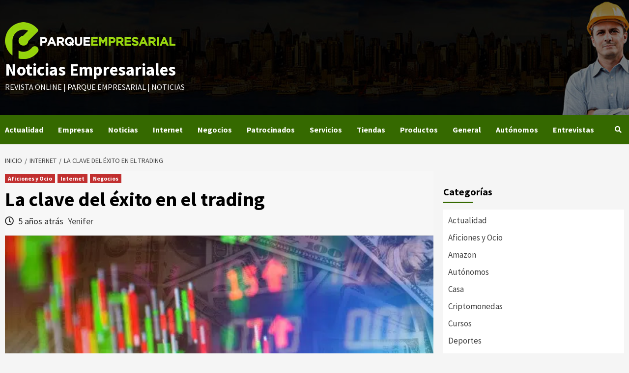

--- FILE ---
content_type: text/html; charset=UTF-8
request_url: https://www.parqueempresarial.es/la-clave-del-exito-en-el-trading/
body_size: 25260
content:
<!doctype html>
<html lang="es">
<head><meta charset="UTF-8"><script>if(navigator.userAgent.match(/MSIE|Internet Explorer/i)||navigator.userAgent.match(/Trident\/7\..*?rv:11/i)){var href=document.location.href;if(!href.match(/[?&]nowprocket/)){if(href.indexOf("?")==-1){if(href.indexOf("#")==-1){document.location.href=href+"?nowprocket=1"}else{document.location.href=href.replace("#","?nowprocket=1#")}}else{if(href.indexOf("#")==-1){document.location.href=href+"&nowprocket=1"}else{document.location.href=href.replace("#","&nowprocket=1#")}}}}</script><script>(()=>{class RocketLazyLoadScripts{constructor(){this.v="2.0.4",this.userEvents=["keydown","keyup","mousedown","mouseup","mousemove","mouseover","mouseout","touchmove","touchstart","touchend","touchcancel","wheel","click","dblclick","input"],this.attributeEvents=["onblur","onclick","oncontextmenu","ondblclick","onfocus","onmousedown","onmouseenter","onmouseleave","onmousemove","onmouseout","onmouseover","onmouseup","onmousewheel","onscroll","onsubmit"]}async t(){this.i(),this.o(),/iP(ad|hone)/.test(navigator.userAgent)&&this.h(),this.u(),this.l(this),this.m(),this.k(this),this.p(this),this._(),await Promise.all([this.R(),this.L()]),this.lastBreath=Date.now(),this.S(this),this.P(),this.D(),this.O(),this.M(),await this.C(this.delayedScripts.normal),await this.C(this.delayedScripts.defer),await this.C(this.delayedScripts.async),await this.T(),await this.F(),await this.j(),await this.A(),window.dispatchEvent(new Event("rocket-allScriptsLoaded")),this.everythingLoaded=!0,this.lastTouchEnd&&await new Promise(t=>setTimeout(t,500-Date.now()+this.lastTouchEnd)),this.I(),this.H(),this.U(),this.W()}i(){this.CSPIssue=sessionStorage.getItem("rocketCSPIssue"),document.addEventListener("securitypolicyviolation",t=>{this.CSPIssue||"script-src-elem"!==t.violatedDirective||"data"!==t.blockedURI||(this.CSPIssue=!0,sessionStorage.setItem("rocketCSPIssue",!0))},{isRocket:!0})}o(){window.addEventListener("pageshow",t=>{this.persisted=t.persisted,this.realWindowLoadedFired=!0},{isRocket:!0}),window.addEventListener("pagehide",()=>{this.onFirstUserAction=null},{isRocket:!0})}h(){let t;function e(e){t=e}window.addEventListener("touchstart",e,{isRocket:!0}),window.addEventListener("touchend",function i(o){o.changedTouches[0]&&t.changedTouches[0]&&Math.abs(o.changedTouches[0].pageX-t.changedTouches[0].pageX)<10&&Math.abs(o.changedTouches[0].pageY-t.changedTouches[0].pageY)<10&&o.timeStamp-t.timeStamp<200&&(window.removeEventListener("touchstart",e,{isRocket:!0}),window.removeEventListener("touchend",i,{isRocket:!0}),"INPUT"===o.target.tagName&&"text"===o.target.type||(o.target.dispatchEvent(new TouchEvent("touchend",{target:o.target,bubbles:!0})),o.target.dispatchEvent(new MouseEvent("mouseover",{target:o.target,bubbles:!0})),o.target.dispatchEvent(new PointerEvent("click",{target:o.target,bubbles:!0,cancelable:!0,detail:1,clientX:o.changedTouches[0].clientX,clientY:o.changedTouches[0].clientY})),event.preventDefault()))},{isRocket:!0})}q(t){this.userActionTriggered||("mousemove"!==t.type||this.firstMousemoveIgnored?"keyup"===t.type||"mouseover"===t.type||"mouseout"===t.type||(this.userActionTriggered=!0,this.onFirstUserAction&&this.onFirstUserAction()):this.firstMousemoveIgnored=!0),"click"===t.type&&t.preventDefault(),t.stopPropagation(),t.stopImmediatePropagation(),"touchstart"===this.lastEvent&&"touchend"===t.type&&(this.lastTouchEnd=Date.now()),"click"===t.type&&(this.lastTouchEnd=0),this.lastEvent=t.type,t.composedPath&&t.composedPath()[0].getRootNode()instanceof ShadowRoot&&(t.rocketTarget=t.composedPath()[0]),this.savedUserEvents.push(t)}u(){this.savedUserEvents=[],this.userEventHandler=this.q.bind(this),this.userEvents.forEach(t=>window.addEventListener(t,this.userEventHandler,{passive:!1,isRocket:!0})),document.addEventListener("visibilitychange",this.userEventHandler,{isRocket:!0})}U(){this.userEvents.forEach(t=>window.removeEventListener(t,this.userEventHandler,{passive:!1,isRocket:!0})),document.removeEventListener("visibilitychange",this.userEventHandler,{isRocket:!0}),this.savedUserEvents.forEach(t=>{(t.rocketTarget||t.target).dispatchEvent(new window[t.constructor.name](t.type,t))})}m(){const t="return false",e=Array.from(this.attributeEvents,t=>"data-rocket-"+t),i="["+this.attributeEvents.join("],[")+"]",o="[data-rocket-"+this.attributeEvents.join("],[data-rocket-")+"]",s=(e,i,o)=>{o&&o!==t&&(e.setAttribute("data-rocket-"+i,o),e["rocket"+i]=new Function("event",o),e.setAttribute(i,t))};new MutationObserver(t=>{for(const n of t)"attributes"===n.type&&(n.attributeName.startsWith("data-rocket-")||this.everythingLoaded?n.attributeName.startsWith("data-rocket-")&&this.everythingLoaded&&this.N(n.target,n.attributeName.substring(12)):s(n.target,n.attributeName,n.target.getAttribute(n.attributeName))),"childList"===n.type&&n.addedNodes.forEach(t=>{if(t.nodeType===Node.ELEMENT_NODE)if(this.everythingLoaded)for(const i of[t,...t.querySelectorAll(o)])for(const t of i.getAttributeNames())e.includes(t)&&this.N(i,t.substring(12));else for(const e of[t,...t.querySelectorAll(i)])for(const t of e.getAttributeNames())this.attributeEvents.includes(t)&&s(e,t,e.getAttribute(t))})}).observe(document,{subtree:!0,childList:!0,attributeFilter:[...this.attributeEvents,...e]})}I(){this.attributeEvents.forEach(t=>{document.querySelectorAll("[data-rocket-"+t+"]").forEach(e=>{this.N(e,t)})})}N(t,e){const i=t.getAttribute("data-rocket-"+e);i&&(t.setAttribute(e,i),t.removeAttribute("data-rocket-"+e))}k(t){Object.defineProperty(HTMLElement.prototype,"onclick",{get(){return this.rocketonclick||null},set(e){this.rocketonclick=e,this.setAttribute(t.everythingLoaded?"onclick":"data-rocket-onclick","this.rocketonclick(event)")}})}S(t){function e(e,i){let o=e[i];e[i]=null,Object.defineProperty(e,i,{get:()=>o,set(s){t.everythingLoaded?o=s:e["rocket"+i]=o=s}})}e(document,"onreadystatechange"),e(window,"onload"),e(window,"onpageshow");try{Object.defineProperty(document,"readyState",{get:()=>t.rocketReadyState,set(e){t.rocketReadyState=e},configurable:!0}),document.readyState="loading"}catch(t){console.log("WPRocket DJE readyState conflict, bypassing")}}l(t){this.originalAddEventListener=EventTarget.prototype.addEventListener,this.originalRemoveEventListener=EventTarget.prototype.removeEventListener,this.savedEventListeners=[],EventTarget.prototype.addEventListener=function(e,i,o){o&&o.isRocket||!t.B(e,this)&&!t.userEvents.includes(e)||t.B(e,this)&&!t.userActionTriggered||e.startsWith("rocket-")||t.everythingLoaded?t.originalAddEventListener.call(this,e,i,o):(t.savedEventListeners.push({target:this,remove:!1,type:e,func:i,options:o}),"mouseenter"!==e&&"mouseleave"!==e||t.originalAddEventListener.call(this,e,t.savedUserEvents.push,o))},EventTarget.prototype.removeEventListener=function(e,i,o){o&&o.isRocket||!t.B(e,this)&&!t.userEvents.includes(e)||t.B(e,this)&&!t.userActionTriggered||e.startsWith("rocket-")||t.everythingLoaded?t.originalRemoveEventListener.call(this,e,i,o):t.savedEventListeners.push({target:this,remove:!0,type:e,func:i,options:o})}}J(t,e){this.savedEventListeners=this.savedEventListeners.filter(i=>{let o=i.type,s=i.target||window;return e!==o||t!==s||(this.B(o,s)&&(i.type="rocket-"+o),this.$(i),!1)})}H(){EventTarget.prototype.addEventListener=this.originalAddEventListener,EventTarget.prototype.removeEventListener=this.originalRemoveEventListener,this.savedEventListeners.forEach(t=>this.$(t))}$(t){t.remove?this.originalRemoveEventListener.call(t.target,t.type,t.func,t.options):this.originalAddEventListener.call(t.target,t.type,t.func,t.options)}p(t){let e;function i(e){return t.everythingLoaded?e:e.split(" ").map(t=>"load"===t||t.startsWith("load.")?"rocket-jquery-load":t).join(" ")}function o(o){function s(e){const s=o.fn[e];o.fn[e]=o.fn.init.prototype[e]=function(){return this[0]===window&&t.userActionTriggered&&("string"==typeof arguments[0]||arguments[0]instanceof String?arguments[0]=i(arguments[0]):"object"==typeof arguments[0]&&Object.keys(arguments[0]).forEach(t=>{const e=arguments[0][t];delete arguments[0][t],arguments[0][i(t)]=e})),s.apply(this,arguments),this}}if(o&&o.fn&&!t.allJQueries.includes(o)){const e={DOMContentLoaded:[],"rocket-DOMContentLoaded":[]};for(const t in e)document.addEventListener(t,()=>{e[t].forEach(t=>t())},{isRocket:!0});o.fn.ready=o.fn.init.prototype.ready=function(i){function s(){parseInt(o.fn.jquery)>2?setTimeout(()=>i.bind(document)(o)):i.bind(document)(o)}return"function"==typeof i&&(t.realDomReadyFired?!t.userActionTriggered||t.fauxDomReadyFired?s():e["rocket-DOMContentLoaded"].push(s):e.DOMContentLoaded.push(s)),o([])},s("on"),s("one"),s("off"),t.allJQueries.push(o)}e=o}t.allJQueries=[],o(window.jQuery),Object.defineProperty(window,"jQuery",{get:()=>e,set(t){o(t)}})}P(){const t=new Map;document.write=document.writeln=function(e){const i=document.currentScript,o=document.createRange(),s=i.parentElement;let n=t.get(i);void 0===n&&(n=i.nextSibling,t.set(i,n));const c=document.createDocumentFragment();o.setStart(c,0),c.appendChild(o.createContextualFragment(e)),s.insertBefore(c,n)}}async R(){return new Promise(t=>{this.userActionTriggered?t():this.onFirstUserAction=t})}async L(){return new Promise(t=>{document.addEventListener("DOMContentLoaded",()=>{this.realDomReadyFired=!0,t()},{isRocket:!0})})}async j(){return this.realWindowLoadedFired?Promise.resolve():new Promise(t=>{window.addEventListener("load",t,{isRocket:!0})})}M(){this.pendingScripts=[];this.scriptsMutationObserver=new MutationObserver(t=>{for(const e of t)e.addedNodes.forEach(t=>{"SCRIPT"!==t.tagName||t.noModule||t.isWPRocket||this.pendingScripts.push({script:t,promise:new Promise(e=>{const i=()=>{const i=this.pendingScripts.findIndex(e=>e.script===t);i>=0&&this.pendingScripts.splice(i,1),e()};t.addEventListener("load",i,{isRocket:!0}),t.addEventListener("error",i,{isRocket:!0}),setTimeout(i,1e3)})})})}),this.scriptsMutationObserver.observe(document,{childList:!0,subtree:!0})}async F(){await this.X(),this.pendingScripts.length?(await this.pendingScripts[0].promise,await this.F()):this.scriptsMutationObserver.disconnect()}D(){this.delayedScripts={normal:[],async:[],defer:[]},document.querySelectorAll("script[type$=rocketlazyloadscript]").forEach(t=>{t.hasAttribute("data-rocket-src")?t.hasAttribute("async")&&!1!==t.async?this.delayedScripts.async.push(t):t.hasAttribute("defer")&&!1!==t.defer||"module"===t.getAttribute("data-rocket-type")?this.delayedScripts.defer.push(t):this.delayedScripts.normal.push(t):this.delayedScripts.normal.push(t)})}async _(){await this.L();let t=[];document.querySelectorAll("script[type$=rocketlazyloadscript][data-rocket-src]").forEach(e=>{let i=e.getAttribute("data-rocket-src");if(i&&!i.startsWith("data:")){i.startsWith("//")&&(i=location.protocol+i);try{const o=new URL(i).origin;o!==location.origin&&t.push({src:o,crossOrigin:e.crossOrigin||"module"===e.getAttribute("data-rocket-type")})}catch(t){}}}),t=[...new Map(t.map(t=>[JSON.stringify(t),t])).values()],this.Y(t,"preconnect")}async G(t){if(await this.K(),!0!==t.noModule||!("noModule"in HTMLScriptElement.prototype))return new Promise(e=>{let i;function o(){(i||t).setAttribute("data-rocket-status","executed"),e()}try{if(navigator.userAgent.includes("Firefox/")||""===navigator.vendor||this.CSPIssue)i=document.createElement("script"),[...t.attributes].forEach(t=>{let e=t.nodeName;"type"!==e&&("data-rocket-type"===e&&(e="type"),"data-rocket-src"===e&&(e="src"),i.setAttribute(e,t.nodeValue))}),t.text&&(i.text=t.text),t.nonce&&(i.nonce=t.nonce),i.hasAttribute("src")?(i.addEventListener("load",o,{isRocket:!0}),i.addEventListener("error",()=>{i.setAttribute("data-rocket-status","failed-network"),e()},{isRocket:!0}),setTimeout(()=>{i.isConnected||e()},1)):(i.text=t.text,o()),i.isWPRocket=!0,t.parentNode.replaceChild(i,t);else{const i=t.getAttribute("data-rocket-type"),s=t.getAttribute("data-rocket-src");i?(t.type=i,t.removeAttribute("data-rocket-type")):t.removeAttribute("type"),t.addEventListener("load",o,{isRocket:!0}),t.addEventListener("error",i=>{this.CSPIssue&&i.target.src.startsWith("data:")?(console.log("WPRocket: CSP fallback activated"),t.removeAttribute("src"),this.G(t).then(e)):(t.setAttribute("data-rocket-status","failed-network"),e())},{isRocket:!0}),s?(t.fetchPriority="high",t.removeAttribute("data-rocket-src"),t.src=s):t.src="data:text/javascript;base64,"+window.btoa(unescape(encodeURIComponent(t.text)))}}catch(i){t.setAttribute("data-rocket-status","failed-transform"),e()}});t.setAttribute("data-rocket-status","skipped")}async C(t){const e=t.shift();return e?(e.isConnected&&await this.G(e),this.C(t)):Promise.resolve()}O(){this.Y([...this.delayedScripts.normal,...this.delayedScripts.defer,...this.delayedScripts.async],"preload")}Y(t,e){this.trash=this.trash||[];let i=!0;var o=document.createDocumentFragment();t.forEach(t=>{const s=t.getAttribute&&t.getAttribute("data-rocket-src")||t.src;if(s&&!s.startsWith("data:")){const n=document.createElement("link");n.href=s,n.rel=e,"preconnect"!==e&&(n.as="script",n.fetchPriority=i?"high":"low"),t.getAttribute&&"module"===t.getAttribute("data-rocket-type")&&(n.crossOrigin=!0),t.crossOrigin&&(n.crossOrigin=t.crossOrigin),t.integrity&&(n.integrity=t.integrity),t.nonce&&(n.nonce=t.nonce),o.appendChild(n),this.trash.push(n),i=!1}}),document.head.appendChild(o)}W(){this.trash.forEach(t=>t.remove())}async T(){try{document.readyState="interactive"}catch(t){}this.fauxDomReadyFired=!0;try{await this.K(),this.J(document,"readystatechange"),document.dispatchEvent(new Event("rocket-readystatechange")),await this.K(),document.rocketonreadystatechange&&document.rocketonreadystatechange(),await this.K(),this.J(document,"DOMContentLoaded"),document.dispatchEvent(new Event("rocket-DOMContentLoaded")),await this.K(),this.J(window,"DOMContentLoaded"),window.dispatchEvent(new Event("rocket-DOMContentLoaded"))}catch(t){console.error(t)}}async A(){try{document.readyState="complete"}catch(t){}try{await this.K(),this.J(document,"readystatechange"),document.dispatchEvent(new Event("rocket-readystatechange")),await this.K(),document.rocketonreadystatechange&&document.rocketonreadystatechange(),await this.K(),this.J(window,"load"),window.dispatchEvent(new Event("rocket-load")),await this.K(),window.rocketonload&&window.rocketonload(),await this.K(),this.allJQueries.forEach(t=>t(window).trigger("rocket-jquery-load")),await this.K(),this.J(window,"pageshow");const t=new Event("rocket-pageshow");t.persisted=this.persisted,window.dispatchEvent(t),await this.K(),window.rocketonpageshow&&window.rocketonpageshow({persisted:this.persisted})}catch(t){console.error(t)}}async K(){Date.now()-this.lastBreath>45&&(await this.X(),this.lastBreath=Date.now())}async X(){return document.hidden?new Promise(t=>setTimeout(t)):new Promise(t=>requestAnimationFrame(t))}B(t,e){return e===document&&"readystatechange"===t||(e===document&&"DOMContentLoaded"===t||(e===window&&"DOMContentLoaded"===t||(e===window&&"load"===t||e===window&&"pageshow"===t)))}static run(){(new RocketLazyLoadScripts).t()}}RocketLazyLoadScripts.run()})();</script>
    
    <meta name="viewport" content="width=device-width, initial-scale=1">
    <link rel="profile" href="https://gmpg.org/xfn/11">
    <meta name='robots' content='index, follow, max-image-preview:large, max-snippet:-1, max-video-preview:-1' />
	<style>img:is([sizes="auto" i], [sizes^="auto," i]) { contain-intrinsic-size: 3000px 1500px }</style>
	
	<!-- This site is optimized with the Yoast SEO plugin v26.5 - https://yoast.com/wordpress/plugins/seo/ -->
	<title>La clave del éxito en el trading - Noticias Empresariales</title>
<link data-rocket-preload as="style" href="https://fonts.googleapis.com/css?family=Source%20Sans%20Pro%3A400%2C400i%2C700%2C700i%7CSource%20Sans%20Pro%3A400%2C400i%2C700%2C700i&#038;subset=latin%2Clatin-ext&#038;display=swap" rel="preload">
<link href="https://fonts.googleapis.com/css?family=Source%20Sans%20Pro%3A400%2C400i%2C700%2C700i%7CSource%20Sans%20Pro%3A400%2C400i%2C700%2C700i&#038;subset=latin%2Clatin-ext&#038;display=swap" media="print" onload="this.media=&#039;all&#039;" rel="stylesheet">
<noscript data-wpr-hosted-gf-parameters=""><link rel="stylesheet" href="https://fonts.googleapis.com/css?family=Source%20Sans%20Pro%3A400%2C400i%2C700%2C700i%7CSource%20Sans%20Pro%3A400%2C400i%2C700%2C700i&#038;subset=latin%2Clatin-ext&#038;display=swap"></noscript>
	<meta name="description" content="¿Quieres saber cuál es la clave real para tener éxito en el mundo del trading? De ser así, te invitamos a darle clic a este post." />
	<link rel="canonical" href="https://www.parqueempresarial.es/la-clave-del-exito-en-el-trading/" />
	<meta property="og:locale" content="es_ES" />
	<meta property="og:type" content="article" />
	<meta property="og:title" content="La clave del éxito en el trading - Noticias Empresariales" />
	<meta property="og:description" content="¿Quieres saber cuál es la clave real para tener éxito en el mundo del trading? De ser así, te invitamos a darle clic a este post." />
	<meta property="og:url" content="https://www.parqueempresarial.es/la-clave-del-exito-en-el-trading/" />
	<meta property="og:site_name" content="Noticias Empresariales" />
	<meta property="article:published_time" content="2020-08-14T23:49:28+00:00" />
	<meta property="article:modified_time" content="2020-08-17T09:27:59+00:00" />
	<meta property="og:image" content="https://www.parqueempresarial.es/wp-content/uploads/2020/08/tableta-capital-rascacielos-pantalla-intercambio_1150-1201.jpg" />
	<meta property="og:image:width" content="626" />
	<meta property="og:image:height" content="417" />
	<meta property="og:image:type" content="image/jpeg" />
	<meta name="author" content="Yenifer" />
	<meta name="twitter:card" content="summary_large_image" />
	<meta name="twitter:label1" content="Escrito por" />
	<meta name="twitter:data1" content="Yenifer" />
	<meta name="twitter:label2" content="Tiempo de lectura" />
	<meta name="twitter:data2" content="4 minutos" />
	<script type="application/ld+json" class="yoast-schema-graph">{"@context":"https://schema.org","@graph":[{"@type":"Article","@id":"https://www.parqueempresarial.es/la-clave-del-exito-en-el-trading/#article","isPartOf":{"@id":"https://www.parqueempresarial.es/la-clave-del-exito-en-el-trading/"},"author":{"name":"Yenifer","@id":"https://www.parqueempresarial.es/#/schema/person/06991bd37e8168b971e966f153369591"},"headline":"La clave del éxito en el trading","datePublished":"2020-08-14T23:49:28+00:00","dateModified":"2020-08-17T09:27:59+00:00","mainEntityOfPage":{"@id":"https://www.parqueempresarial.es/la-clave-del-exito-en-el-trading/"},"wordCount":767,"commentCount":0,"publisher":{"@id":"https://www.parqueempresarial.es/#organization"},"image":{"@id":"https://www.parqueempresarial.es/la-clave-del-exito-en-el-trading/#primaryimage"},"thumbnailUrl":"https://www.parqueempresarial.es/wp-content/uploads/2020/08/tableta-capital-rascacielos-pantalla-intercambio_1150-1201.jpg","keywords":["internet","software","software de gestión"],"articleSection":["Aficiones y Ocio","Internet","Negocios"],"inLanguage":"es","potentialAction":[{"@type":"CommentAction","name":"Comment","target":["https://www.parqueempresarial.es/la-clave-del-exito-en-el-trading/#respond"]}]},{"@type":"WebPage","@id":"https://www.parqueempresarial.es/la-clave-del-exito-en-el-trading/","url":"https://www.parqueempresarial.es/la-clave-del-exito-en-el-trading/","name":"La clave del éxito en el trading - Noticias Empresariales","isPartOf":{"@id":"https://www.parqueempresarial.es/#website"},"primaryImageOfPage":{"@id":"https://www.parqueempresarial.es/la-clave-del-exito-en-el-trading/#primaryimage"},"image":{"@id":"https://www.parqueempresarial.es/la-clave-del-exito-en-el-trading/#primaryimage"},"thumbnailUrl":"https://www.parqueempresarial.es/wp-content/uploads/2020/08/tableta-capital-rascacielos-pantalla-intercambio_1150-1201.jpg","datePublished":"2020-08-14T23:49:28+00:00","dateModified":"2020-08-17T09:27:59+00:00","description":"¿Quieres saber cuál es la clave real para tener éxito en el mundo del trading? De ser así, te invitamos a darle clic a este post.","breadcrumb":{"@id":"https://www.parqueempresarial.es/la-clave-del-exito-en-el-trading/#breadcrumb"},"inLanguage":"es","potentialAction":[{"@type":"ReadAction","target":["https://www.parqueempresarial.es/la-clave-del-exito-en-el-trading/"]}]},{"@type":"ImageObject","inLanguage":"es","@id":"https://www.parqueempresarial.es/la-clave-del-exito-en-el-trading/#primaryimage","url":"https://www.parqueempresarial.es/wp-content/uploads/2020/08/tableta-capital-rascacielos-pantalla-intercambio_1150-1201.jpg","contentUrl":"https://www.parqueempresarial.es/wp-content/uploads/2020/08/tableta-capital-rascacielos-pantalla-intercambio_1150-1201.jpg","width":626,"height":417,"caption":"trading"},{"@type":"BreadcrumbList","@id":"https://www.parqueempresarial.es/la-clave-del-exito-en-el-trading/#breadcrumb","itemListElement":[{"@type":"ListItem","position":1,"name":"Portada","item":"https://www.parqueempresarial.es/"},{"@type":"ListItem","position":2,"name":"La clave del éxito en el trading"}]},{"@type":"WebSite","@id":"https://www.parqueempresarial.es/#website","url":"https://www.parqueempresarial.es/","name":"Noticias Empresariales","description":"Revista online | Parque Empresarial | Noticias","publisher":{"@id":"https://www.parqueempresarial.es/#organization"},"potentialAction":[{"@type":"SearchAction","target":{"@type":"EntryPoint","urlTemplate":"https://www.parqueempresarial.es/?s={search_term_string}"},"query-input":{"@type":"PropertyValueSpecification","valueRequired":true,"valueName":"search_term_string"}}],"inLanguage":"es"},{"@type":"Organization","@id":"https://www.parqueempresarial.es/#organization","name":"Parque Empresarial","url":"https://www.parqueempresarial.es/","logo":{"@type":"ImageObject","inLanguage":"es","@id":"https://www.parqueempresarial.es/#/schema/logo/image/","url":"https://www.parqueempresarial.es/wp-content/uploads/2019/05/logo-pe.png","contentUrl":"https://www.parqueempresarial.es/wp-content/uploads/2019/05/logo-pe.png","width":600,"height":100,"caption":"Parque Empresarial"},"image":{"@id":"https://www.parqueempresarial.es/#/schema/logo/image/"}},{"@type":"Person","@id":"https://www.parqueempresarial.es/#/schema/person/06991bd37e8168b971e966f153369591","name":"Yenifer","image":{"@type":"ImageObject","inLanguage":"es","@id":"https://www.parqueempresarial.es/#/schema/person/image/","url":"https://secure.gravatar.com/avatar/db1bf3614b51aedaca5232836ac85b7493f0bd45e2e842726689f7b990f1c089?s=96&d=mm&r=g","contentUrl":"https://secure.gravatar.com/avatar/db1bf3614b51aedaca5232836ac85b7493f0bd45e2e842726689f7b990f1c089?s=96&d=mm&r=g","caption":"Yenifer"},"description":"Periodista, redactora creativa de profesión y vocación. Amante a los animales, a los buenos libros y a la buena comida.","url":"https://www.parqueempresarial.es/author/yenifer/"}]}</script>
	<!-- / Yoast SEO plugin. -->


<link rel='dns-prefetch' href='//www.parqueempresarial.es' />
<link rel='dns-prefetch' href='//stats.wp.com' />
<link rel='dns-prefetch' href='//fonts.googleapis.com' />
<link rel='dns-prefetch' href='//widgets.wp.com' />
<link rel='dns-prefetch' href='//s0.wp.com' />
<link rel='dns-prefetch' href='//0.gravatar.com' />
<link rel='dns-prefetch' href='//1.gravatar.com' />
<link rel='dns-prefetch' href='//2.gravatar.com' />
<link href='https://fonts.gstatic.com' crossorigin rel='preconnect' />
<link rel="alternate" type="application/rss+xml" title="Noticias Empresariales &raquo; Feed" href="https://www.parqueempresarial.es/feed/" />
<link rel="alternate" type="application/rss+xml" title="Noticias Empresariales &raquo; Feed de los comentarios" href="https://www.parqueempresarial.es/comments/feed/" />
<link rel="alternate" type="application/rss+xml" title="Noticias Empresariales &raquo; Comentario La clave del éxito en el trading del feed" href="https://www.parqueempresarial.es/la-clave-del-exito-en-el-trading/feed/" />
<style id='wp-emoji-styles-inline-css' type='text/css'>

	img.wp-smiley, img.emoji {
		display: inline !important;
		border: none !important;
		box-shadow: none !important;
		height: 1em !important;
		width: 1em !important;
		margin: 0 0.07em !important;
		vertical-align: -0.1em !important;
		background: none !important;
		padding: 0 !important;
	}
</style>
<link rel='stylesheet' id='wp-block-library-css' href='https://www.parqueempresarial.es/wp-includes/css/dist/block-library/style.min.css?ver=6.8.3' type='text/css' media='all' />
<style id='classic-theme-styles-inline-css' type='text/css'>
/*! This file is auto-generated */
.wp-block-button__link{color:#fff;background-color:#32373c;border-radius:9999px;box-shadow:none;text-decoration:none;padding:calc(.667em + 2px) calc(1.333em + 2px);font-size:1.125em}.wp-block-file__button{background:#32373c;color:#fff;text-decoration:none}
</style>
<link rel='stylesheet' id='mediaelement-css' href='https://www.parqueempresarial.es/wp-includes/js/mediaelement/mediaelementplayer-legacy.min.css?ver=4.2.17' type='text/css' media='all' />
<link rel='stylesheet' id='wp-mediaelement-css' href='https://www.parqueempresarial.es/wp-includes/js/mediaelement/wp-mediaelement.min.css?ver=6.8.3' type='text/css' media='all' />
<style id='jetpack-sharing-buttons-style-inline-css' type='text/css'>
.jetpack-sharing-buttons__services-list{display:flex;flex-direction:row;flex-wrap:wrap;gap:0;list-style-type:none;margin:5px;padding:0}.jetpack-sharing-buttons__services-list.has-small-icon-size{font-size:12px}.jetpack-sharing-buttons__services-list.has-normal-icon-size{font-size:16px}.jetpack-sharing-buttons__services-list.has-large-icon-size{font-size:24px}.jetpack-sharing-buttons__services-list.has-huge-icon-size{font-size:36px}@media print{.jetpack-sharing-buttons__services-list{display:none!important}}.editor-styles-wrapper .wp-block-jetpack-sharing-buttons{gap:0;padding-inline-start:0}ul.jetpack-sharing-buttons__services-list.has-background{padding:1.25em 2.375em}
</style>
<style id='global-styles-inline-css' type='text/css'>
:root{--wp--preset--aspect-ratio--square: 1;--wp--preset--aspect-ratio--4-3: 4/3;--wp--preset--aspect-ratio--3-4: 3/4;--wp--preset--aspect-ratio--3-2: 3/2;--wp--preset--aspect-ratio--2-3: 2/3;--wp--preset--aspect-ratio--16-9: 16/9;--wp--preset--aspect-ratio--9-16: 9/16;--wp--preset--color--black: #000000;--wp--preset--color--cyan-bluish-gray: #abb8c3;--wp--preset--color--white: #ffffff;--wp--preset--color--pale-pink: #f78da7;--wp--preset--color--vivid-red: #cf2e2e;--wp--preset--color--luminous-vivid-orange: #ff6900;--wp--preset--color--luminous-vivid-amber: #fcb900;--wp--preset--color--light-green-cyan: #7bdcb5;--wp--preset--color--vivid-green-cyan: #00d084;--wp--preset--color--pale-cyan-blue: #8ed1fc;--wp--preset--color--vivid-cyan-blue: #0693e3;--wp--preset--color--vivid-purple: #9b51e0;--wp--preset--gradient--vivid-cyan-blue-to-vivid-purple: linear-gradient(135deg,rgba(6,147,227,1) 0%,rgb(155,81,224) 100%);--wp--preset--gradient--light-green-cyan-to-vivid-green-cyan: linear-gradient(135deg,rgb(122,220,180) 0%,rgb(0,208,130) 100%);--wp--preset--gradient--luminous-vivid-amber-to-luminous-vivid-orange: linear-gradient(135deg,rgba(252,185,0,1) 0%,rgba(255,105,0,1) 100%);--wp--preset--gradient--luminous-vivid-orange-to-vivid-red: linear-gradient(135deg,rgba(255,105,0,1) 0%,rgb(207,46,46) 100%);--wp--preset--gradient--very-light-gray-to-cyan-bluish-gray: linear-gradient(135deg,rgb(238,238,238) 0%,rgb(169,184,195) 100%);--wp--preset--gradient--cool-to-warm-spectrum: linear-gradient(135deg,rgb(74,234,220) 0%,rgb(151,120,209) 20%,rgb(207,42,186) 40%,rgb(238,44,130) 60%,rgb(251,105,98) 80%,rgb(254,248,76) 100%);--wp--preset--gradient--blush-light-purple: linear-gradient(135deg,rgb(255,206,236) 0%,rgb(152,150,240) 100%);--wp--preset--gradient--blush-bordeaux: linear-gradient(135deg,rgb(254,205,165) 0%,rgb(254,45,45) 50%,rgb(107,0,62) 100%);--wp--preset--gradient--luminous-dusk: linear-gradient(135deg,rgb(255,203,112) 0%,rgb(199,81,192) 50%,rgb(65,88,208) 100%);--wp--preset--gradient--pale-ocean: linear-gradient(135deg,rgb(255,245,203) 0%,rgb(182,227,212) 50%,rgb(51,167,181) 100%);--wp--preset--gradient--electric-grass: linear-gradient(135deg,rgb(202,248,128) 0%,rgb(113,206,126) 100%);--wp--preset--gradient--midnight: linear-gradient(135deg,rgb(2,3,129) 0%,rgb(40,116,252) 100%);--wp--preset--font-size--small: 13px;--wp--preset--font-size--medium: 20px;--wp--preset--font-size--large: 36px;--wp--preset--font-size--x-large: 42px;--wp--preset--spacing--20: 0.44rem;--wp--preset--spacing--30: 0.67rem;--wp--preset--spacing--40: 1rem;--wp--preset--spacing--50: 1.5rem;--wp--preset--spacing--60: 2.25rem;--wp--preset--spacing--70: 3.38rem;--wp--preset--spacing--80: 5.06rem;--wp--preset--shadow--natural: 6px 6px 9px rgba(0, 0, 0, 0.2);--wp--preset--shadow--deep: 12px 12px 50px rgba(0, 0, 0, 0.4);--wp--preset--shadow--sharp: 6px 6px 0px rgba(0, 0, 0, 0.2);--wp--preset--shadow--outlined: 6px 6px 0px -3px rgba(255, 255, 255, 1), 6px 6px rgba(0, 0, 0, 1);--wp--preset--shadow--crisp: 6px 6px 0px rgba(0, 0, 0, 1);}:where(.is-layout-flex){gap: 0.5em;}:where(.is-layout-grid){gap: 0.5em;}body .is-layout-flex{display: flex;}.is-layout-flex{flex-wrap: wrap;align-items: center;}.is-layout-flex > :is(*, div){margin: 0;}body .is-layout-grid{display: grid;}.is-layout-grid > :is(*, div){margin: 0;}:where(.wp-block-columns.is-layout-flex){gap: 2em;}:where(.wp-block-columns.is-layout-grid){gap: 2em;}:where(.wp-block-post-template.is-layout-flex){gap: 1.25em;}:where(.wp-block-post-template.is-layout-grid){gap: 1.25em;}.has-black-color{color: var(--wp--preset--color--black) !important;}.has-cyan-bluish-gray-color{color: var(--wp--preset--color--cyan-bluish-gray) !important;}.has-white-color{color: var(--wp--preset--color--white) !important;}.has-pale-pink-color{color: var(--wp--preset--color--pale-pink) !important;}.has-vivid-red-color{color: var(--wp--preset--color--vivid-red) !important;}.has-luminous-vivid-orange-color{color: var(--wp--preset--color--luminous-vivid-orange) !important;}.has-luminous-vivid-amber-color{color: var(--wp--preset--color--luminous-vivid-amber) !important;}.has-light-green-cyan-color{color: var(--wp--preset--color--light-green-cyan) !important;}.has-vivid-green-cyan-color{color: var(--wp--preset--color--vivid-green-cyan) !important;}.has-pale-cyan-blue-color{color: var(--wp--preset--color--pale-cyan-blue) !important;}.has-vivid-cyan-blue-color{color: var(--wp--preset--color--vivid-cyan-blue) !important;}.has-vivid-purple-color{color: var(--wp--preset--color--vivid-purple) !important;}.has-black-background-color{background-color: var(--wp--preset--color--black) !important;}.has-cyan-bluish-gray-background-color{background-color: var(--wp--preset--color--cyan-bluish-gray) !important;}.has-white-background-color{background-color: var(--wp--preset--color--white) !important;}.has-pale-pink-background-color{background-color: var(--wp--preset--color--pale-pink) !important;}.has-vivid-red-background-color{background-color: var(--wp--preset--color--vivid-red) !important;}.has-luminous-vivid-orange-background-color{background-color: var(--wp--preset--color--luminous-vivid-orange) !important;}.has-luminous-vivid-amber-background-color{background-color: var(--wp--preset--color--luminous-vivid-amber) !important;}.has-light-green-cyan-background-color{background-color: var(--wp--preset--color--light-green-cyan) !important;}.has-vivid-green-cyan-background-color{background-color: var(--wp--preset--color--vivid-green-cyan) !important;}.has-pale-cyan-blue-background-color{background-color: var(--wp--preset--color--pale-cyan-blue) !important;}.has-vivid-cyan-blue-background-color{background-color: var(--wp--preset--color--vivid-cyan-blue) !important;}.has-vivid-purple-background-color{background-color: var(--wp--preset--color--vivid-purple) !important;}.has-black-border-color{border-color: var(--wp--preset--color--black) !important;}.has-cyan-bluish-gray-border-color{border-color: var(--wp--preset--color--cyan-bluish-gray) !important;}.has-white-border-color{border-color: var(--wp--preset--color--white) !important;}.has-pale-pink-border-color{border-color: var(--wp--preset--color--pale-pink) !important;}.has-vivid-red-border-color{border-color: var(--wp--preset--color--vivid-red) !important;}.has-luminous-vivid-orange-border-color{border-color: var(--wp--preset--color--luminous-vivid-orange) !important;}.has-luminous-vivid-amber-border-color{border-color: var(--wp--preset--color--luminous-vivid-amber) !important;}.has-light-green-cyan-border-color{border-color: var(--wp--preset--color--light-green-cyan) !important;}.has-vivid-green-cyan-border-color{border-color: var(--wp--preset--color--vivid-green-cyan) !important;}.has-pale-cyan-blue-border-color{border-color: var(--wp--preset--color--pale-cyan-blue) !important;}.has-vivid-cyan-blue-border-color{border-color: var(--wp--preset--color--vivid-cyan-blue) !important;}.has-vivid-purple-border-color{border-color: var(--wp--preset--color--vivid-purple) !important;}.has-vivid-cyan-blue-to-vivid-purple-gradient-background{background: var(--wp--preset--gradient--vivid-cyan-blue-to-vivid-purple) !important;}.has-light-green-cyan-to-vivid-green-cyan-gradient-background{background: var(--wp--preset--gradient--light-green-cyan-to-vivid-green-cyan) !important;}.has-luminous-vivid-amber-to-luminous-vivid-orange-gradient-background{background: var(--wp--preset--gradient--luminous-vivid-amber-to-luminous-vivid-orange) !important;}.has-luminous-vivid-orange-to-vivid-red-gradient-background{background: var(--wp--preset--gradient--luminous-vivid-orange-to-vivid-red) !important;}.has-very-light-gray-to-cyan-bluish-gray-gradient-background{background: var(--wp--preset--gradient--very-light-gray-to-cyan-bluish-gray) !important;}.has-cool-to-warm-spectrum-gradient-background{background: var(--wp--preset--gradient--cool-to-warm-spectrum) !important;}.has-blush-light-purple-gradient-background{background: var(--wp--preset--gradient--blush-light-purple) !important;}.has-blush-bordeaux-gradient-background{background: var(--wp--preset--gradient--blush-bordeaux) !important;}.has-luminous-dusk-gradient-background{background: var(--wp--preset--gradient--luminous-dusk) !important;}.has-pale-ocean-gradient-background{background: var(--wp--preset--gradient--pale-ocean) !important;}.has-electric-grass-gradient-background{background: var(--wp--preset--gradient--electric-grass) !important;}.has-midnight-gradient-background{background: var(--wp--preset--gradient--midnight) !important;}.has-small-font-size{font-size: var(--wp--preset--font-size--small) !important;}.has-medium-font-size{font-size: var(--wp--preset--font-size--medium) !important;}.has-large-font-size{font-size: var(--wp--preset--font-size--large) !important;}.has-x-large-font-size{font-size: var(--wp--preset--font-size--x-large) !important;}
:where(.wp-block-post-template.is-layout-flex){gap: 1.25em;}:where(.wp-block-post-template.is-layout-grid){gap: 1.25em;}
:where(.wp-block-columns.is-layout-flex){gap: 2em;}:where(.wp-block-columns.is-layout-grid){gap: 2em;}
:root :where(.wp-block-pullquote){font-size: 1.5em;line-height: 1.6;}
</style>
<link rel='stylesheet' id='ez-toc-css' href='https://www.parqueempresarial.es/wp-content/plugins/easy-table-of-contents/assets/css/screen.min.css?ver=2.0.79.2' type='text/css' media='all' />
<style id='ez-toc-inline-css' type='text/css'>
div#ez-toc-container .ez-toc-title {font-size: 120%;}div#ez-toc-container .ez-toc-title {font-weight: 500;}div#ez-toc-container ul li , div#ez-toc-container ul li a {font-size: 95%;}div#ez-toc-container ul li , div#ez-toc-container ul li a {font-weight: 500;}div#ez-toc-container nav ul ul li {font-size: 90%;}div#ez-toc-container {width: 100%;}.ez-toc-box-title {font-weight: bold; margin-bottom: 10px; text-align: center; text-transform: uppercase; letter-spacing: 1px; color: #666; padding-bottom: 5px;position:absolute;top:-4%;left:5%;background-color: inherit;transition: top 0.3s ease;}.ez-toc-box-title.toc-closed {top:-25%;}
</style>
<link data-minify="1" rel='stylesheet' id='font-awesome-v5-css' href='https://www.parqueempresarial.es/wp-content/cache/min/1/wp-content/themes/covernews-pro/assets/font-awesome-v5/css/fontawesome-all.min.css?ver=1745619974' type='text/css' media='all' />
<link data-minify="1" rel='stylesheet' id='bootstrap-css' href='https://www.parqueempresarial.es/wp-content/cache/min/1/wp-content/themes/covernews-pro/assets/bootstrap/css/bootstrap.min.css?ver=1745619974' type='text/css' media='all' />
<link rel='stylesheet' id='slick-css' href='https://www.parqueempresarial.es/wp-content/themes/covernews-pro/assets/slick/css/slick.min.css?ver=6.8.3' type='text/css' media='all' />
<link data-minify="1" rel='stylesheet' id='sidr-css' href='https://www.parqueempresarial.es/wp-content/cache/min/1/wp-content/themes/covernews-pro/assets/sidr/css/jquery.sidr.dark.css?ver=1745619974' type='text/css' media='all' />
<link data-minify="1" rel='stylesheet' id='magnific-popup-css' href='https://www.parqueempresarial.es/wp-content/cache/min/1/wp-content/themes/covernews-pro/assets/magnific-popup/magnific-popup.css?ver=1745619974' type='text/css' media='all' />
<link rel='stylesheet' id='sliderpro-css' href='https://www.parqueempresarial.es/wp-content/themes/covernews-pro/assets/slider-pro/css/slider-pro.min.css?ver=6.8.3' type='text/css' media='all' />

<link data-minify="1" rel='stylesheet' id='covernews-style-css' href='https://www.parqueempresarial.es/wp-content/cache/min/1/wp-content/themes/covernews-pro/style.css?ver=1745619974' type='text/css' media='all' />
<style id='covernews-style-inline-css' type='text/css'>


                body .top-masthead {
        background: #353535;
        }


    
                body .top-masthead,
        body .top-masthead a {
        color: #ffffff;

        }

    
                body .offcanvas-menu span,
        body .data-bg,
        body .primary-color {
        background-color: #2a2a2a;
        }

        body{
        color: #2a2a2a;
        }
    
                body .secondary-color,
        body button,
        body input[type="button"],
        body input[type="reset"],
        body input[type="submit"],
        body .site-content .search-form .search-submit,
        body .site-footer .search-form .search-submit,
        body .main-navigation,
        body .em-post-format i,
        body span.header-after:after,
        body #secondary .widget-title span:after,
        body .af-tabs.nav-tabs > li.active > a:after,
        body .af-tabs.nav-tabs > li > a:hover:after,
        body .exclusive-posts .exclusive-now,
        body span.trending-no,
        body .tagcloud a:hover{
        background: #356900;
        }

        body a:hover,
        body a:focus,
        body a:active,
        body .figure-categories-2 .cat-links a
        {
        color: #356900;
        }


        body #loader:after {

        border-left-color: #356900;

        }


    

                

        a{
        color: #404040;

        }

        .af-tabs.nav-tabs > li.active > a,
        .af-tabs.nav-tabs > li:hover > a,
        .af-tabs.nav-tabs > li:focus > a{
        color: #404040;
        }

        .social-widget-menu ul li a,
        .em-author-details ul li a,
        .tagcloud a {
        border-color: #404040;
        }

        a:visited{
        color: #404040;
        }
    
                body h1,
        body h2,
        body h2 span,
        body h3,
        body h4,
        body h5,
        body h6,
        body #primary .widget-title,
        body .af-tabs.nav-tabs > li.active > a, .af-tabs.nav-tabs > li:hover > a, .af-tabs.nav-tabs > li:focus > a{
        color: #000000;

        }
    
                body h1,
        body h2,
        body h2 span,
        body h3,
        body h4,
        body h5,
        body h6 {
        line-height: 1.3;
        }
    
        
        body .main-navigation .menu ul.menu-desktop > li > a,
        body .navigation-container .icon-search
        {
        color: #ffffff;
        }

        body .main-navigation .menu ul.menu-desktop > li > a:visited
        {
        color: #ffffff;
        }

    
        
        body span.menu-description
        {
        background: #353535;
        }

    
        
        body span.menu-description
        {
        color: #ffffff;
        }

    

        
        body h3.article-title.article-title-1 a,
        body .trending-posts-carousel h3.article-title a,
        body .exclusive-slides a
        {
        color: #404040;
        }

        body h3.article-title.article-title-1 a:visited,
        body .trending-posts-carousel h3.article-title a:visited,
        body .exclusive-slides a:visited
        {
        color: #404040;
        }

    
                body .slider-figcaption-1 .slide-title a,
        body .categorized-story .title-heading .article-title-2 a,
        body .full-plus-list .spotlight-post:first-of-type figcaption h3 a{
        color: #ffffff;
        }

        body .slider-figcaption-1 .slide-title a:visited,
        body .categorized-story .title-heading .article-title-2 a:visited,
        body .full-plus-list .spotlight-post:first-of-type figcaption h3 a:visited{
        color: #ffffff;
        }


    
                body .figure-categories-bg .em-post-format:before{
        background: #ffffff;
        }
        body .em-post-format{
        color: #ffffff;
        }

    

                body,
        body button,
        body input,
        body select,
        body optgroup,
        body textarea {
        font-family: Source Sans Pro;
        }

    
                body h1,
        body h2,
        body h3,
        body h4,
        body h5,
        body h6,
        body .main-navigation a,
        body .font-family-1,
        body .site-description,
        body .trending-posts-line,
        body .exclusive-posts,
        body .widget-title,
        body .em-widget-subtitle,
        body .grid-item-metadata .item-metadata,
        body .af-navcontrols .slide-count,
        body .figure-categories .cat-links,
        body .nav-links a {
        font-family: Source Sans Pro;
        }

    

                .article-title, .site-branding .site-title, .main-navigation .menu ul li a, .slider-figcaption .slide-title {
        letter-spacing: 0px;
        line-height: 1.3;
        }

            <!--        category color starts-->

        
        body .figure-categories .cat-links a.category-color-1 {
        background-color: #bb1919;
        }

        body .trending-story .figure-categories .cat-links a.covernews-categories.category-color-1,
        body .list .spotlight-post .figure-categories .cat-links a.covernews-categories.category-color-1,
        body .full-plus-list .spotlight-post .figure-categories .cat-links a.covernews-categories.category-color-1,
        body .covernews_tabbed_posts_widget .figure-categories .cat-links a.covernews-categories.category-color-1,
        body .trending-posts-vertical-carousel .figure-categories .cat-links a.covernews-categories.category-color-1

        {
        color: #bb1919;
        }

        body .full-plus-list .spotlight-post:first-of-type .figure-categories .cat-links a.covernews-categories.category-color-1,
        body .full-plus-list .spotlight-post:first-of-type .figure-categories .cat-links a.covernews-categories,
        body .figure-categories .cat-links a.covernews-categories
        {
        color: #ffffff;
        background-color: #bb1919;
        }

        body span.header-after.category-color-1:after{
        background: #bb1919;
        }

    

        
        body .figure-categories .cat-links a.category-color-2 {
        background-color: #2a4051;
        }

        body .trending-story .figure-categories .cat-links a.covernews-categories.category-color-2,
        body .list .spotlight-post .figure-categories .cat-links a.covernews-categories.category-color-2,
        body .full-plus-list .spotlight-post .figure-categories .cat-links a.covernews-categories.category-color-2,
        body .covernews_tabbed_posts_widget .figure-categories .cat-links a.covernews-categories.category-color-2,
        body .trending-posts-vertical-carousel .figure-categories .cat-links a.covernews-categories.category-color-2
        {
        color: #2a4051;
        }

        body .full-plus-list .spotlight-post:first-of-type .figure-categories .cat-links a.covernews-categories.category-color-2{
        color: #ffffff;
        background-color: #2a4051;
        }

        body span.header-after.category-color-2:after{
        background: #2a4051;
        }
    
        
        body .figure-categories .cat-links a.category-color-3 {
        background-color: #d60000;
        }

        body .trending-story .figure-categories .cat-links a.covernews-categories.category-color-3,
        body .list .spotlight-post .figure-categories .cat-links a.covernews-categories.category-color-3,
        body .full-plus-list .spotlight-post .figure-categories .cat-links a.covernews-categories.category-color-3,
        body .covernews_tabbed_posts_widget .figure-categories .cat-links a.covernews-categories.category-color-3,
        body .trending-posts-vertical-carousel .figure-categories .cat-links a.covernews-categories.category-color-3
        {
        color: #d60000;
        }

        body .full-plus-list .spotlight-post:first-of-type .figure-categories .cat-links a.covernews-categories.category-color-3{
        color: #ffffff;
        background-color: #d60000;
        }

        body span.header-after.category-color-3:after{
        background: #d60000;
        }
    
        
        body .figure-categories .cat-links a.category-color-4 {
        background-color: #e91e63;
        }

        body .trending-story .figure-categories .cat-links a.covernews-categories.category-color-4,
        body .list .spotlight-post .figure-categories .cat-links a.covernews-categories.category-color-4,
        body .full-plus-list .spotlight-post .figure-categories .cat-links a.covernews-categories.category-color-4,
        body .covernews_tabbed_posts_widget .figure-categories .cat-links a.covernews-categories.category-color-4,
        body .trending-posts-vertical-carousel .figure-categories .cat-links a.covernews-categories.category-color-4
        {
        color: #e91e63;
        }

        body .full-plus-list .spotlight-post:first-of-type .figure-categories .cat-links a.covernews-categories.category-color-4{
        color: #ffffff;
        background-color: #e91e63;
        }

        body span.header-after.category-color-4:after{
        background: #e91e63;
        }
    
        
        body .figure-categories .cat-links a.category-color-5 {
        background-color: #f99500;
        }

        body .trending-story .figure-categories .cat-links a.covernews-categories.category-color-5,
        body .list .spotlight-post .figure-categories .cat-links a.covernews-categories.category-color-5,
        body .full-plus-list .spotlight-post .figure-categories .cat-links a.covernews-categories.category-color-5,
        body .covernews_tabbed_posts_widget .figure-categories .cat-links a.covernews-categories.category-color-5,
        body .trending-posts-vertical-carousel .figure-categories .cat-links a.covernews-categories.category-color-5
        {
        color: #f99500;
        }

        body .full-plus-list .spotlight-post:first-of-type .figure-categories .cat-links a.covernews-categories.category-color-5{
        color: #ffffff;
        background-color: #f99500;
        }

        body span.header-after.category-color-5:after{
        background: #f99500;
        }
    
        
        body .figure-categories .cat-links a.category-color-6 {
        background-color: #61c436;
        }

        body .trending-story .figure-categories .cat-links a.covernews-categories.category-color-6,
        body .list .spotlight-post .figure-categories .cat-links a.covernews-categories.category-color-6,
        body .full-plus-list .spotlight-post .figure-categories .cat-links a.covernews-categories.category-color-6,
        body .covernews_tabbed_posts_widget .figure-categories .cat-links a.covernews-categories.category-color-6,
        body .trending-posts-vertical-carousel .figure-categories .cat-links a.covernews-categories.category-color-6
        {
        color: #61c436;
        }

        body .full-plus-list .spotlight-post:first-of-type .figure-categories .cat-links a.covernews-categories.category-color-6{
        color: #ffffff;
        background-color: #61c436;
        }

        body span.header-after.category-color-6:after{
        background: #61c436;
        }
    
        
        body .figure-categories .cat-links a.category-color-7 {
        background-color: #a66bbe;
        }

        body .trending-story .figure-categories .cat-links a.covernews-categories.category-color-7,
        body .list .spotlight-post .figure-categories .cat-links a.covernews-categories.category-color-7,
        body .full-plus-list .spotlight-post .figure-categories .cat-links a.covernews-categories.category-color-7,
        body .covernews_tabbed_posts_widget .figure-categories .cat-links a.covernews-categories.category-color-7,
        body .trending-posts-vertical-carousel .figure-categories .cat-links a.covernews-categories.category-color-7
        {
        color: #a66bbe;
        }

        body .full-plus-list .spotlight-post:first-of-type .figure-categories .cat-links a.covernews-categories.category-color-7{
        color: #ffffff;
        background-color: #a66bbe;
        }

        body span.header-after.category-color-7:after{
        background: #a66bbe;
        }
    
        
        body .figure-categories .cat-links a.category-color-8 {
        background-color: #ffffff;
        color: #404040;
        }

        body .trending-story .figure-categories .cat-links a.covernews-categories.category-color-8,
        body .list .spotlight-post .figure-categories .cat-links a.covernews-categories.category-color-8,
        body .full-plus-list .spotlight-post .figure-categories .cat-links a.covernews-categories.category-color-8,
        body .covernews_tabbed_posts_widget .figure-categories .cat-links a.covernews-categories.category-color-8,
        body .trending-posts-vertical-carousel .figure-categories .cat-links a.covernews-categories.category-color-8
        {
        color: #404040;
        }

        body .full-plus-list .spotlight-post:first-of-type .figure-categories .cat-links a.covernews-categories.category-color-8{
        color: #404040;
        background-color: #ffffff;
        }

        body span.header-after.category-color-8:after{
        background: #ffffff;
        color: #404040;
        }
    
                body .site-footer .primary-footer{
        background: #1f2125;

        }

    
                body .site-footer,
        body .site-footer .widget-title span,
        body .site-footer .site-title a,
        body .site-footer .site-description,
        body .site-footer a {
        color: #ffffff;

        }

        .site-footer .social-widget-menu ul li a,
        .site-footer .em-author-details ul li a,
        .site-footer .tagcloud a
        {
        border-color: #ffffff;
        }

        .site-footer a:visited {
        color: #ffffff;
        }


    
                body .site-info {
        background: #000000;

        }

    
                body .site-info,
        body .site-info a {
        color: #ffffff;

        }

    
                body .mailchimp-block {
        background: #1f2125;

        }
    

                body .mc4wp-form-fields input[type="text"], body .mc4wp-form-fields input[type="email"] {
        border-color: #4d5b73;

        }
    
        @media only screen and (min-width: 1025px) and (max-width: 1599px) {

                body .af-main-banner .slider-figcaption .slide-title {
        font-size: 35px;
        }


    

        
        body .af-tabs.nav-tabs > li > a,
        body #secondary .af-tabs.nav-tabs > li > a,
        body #primary .af-tabs.nav-tabs > li > a,
        body footer .widget-title,
        body #secondary .widget-title span,
        body span.header-after
        {
        font-size: 20px;
        }

    

        
        body.archive .content-area .page-title,
        body.search-results .content-area .header-title-wrapper .page-title,
        body header.entry-header h1.entry-title{
        font-size: 40px;
        }

    
                body #primary .em-widget-subtitle {
        font-size: 20px;
        }

    

        }
        <!--        end if media query-->

        
</style>
<link data-minify="1" rel='stylesheet' id='jetpack_likes-css' href='https://www.parqueempresarial.es/wp-content/cache/min/1/wp-content/plugins/jetpack/modules/likes/style.css?ver=1745619974' type='text/css' media='all' />
<script type="text/javascript" src="https://www.parqueempresarial.es/wp-includes/js/jquery/jquery.min.js?ver=3.7.1" id="jquery-core-js"></script>
<script type="text/javascript" src="https://www.parqueempresarial.es/wp-includes/js/jquery/jquery-migrate.min.js?ver=3.4.1" id="jquery-migrate-js"></script>
<script type="rocketlazyloadscript"></script><link rel="https://api.w.org/" href="https://www.parqueempresarial.es/wp-json/" /><link rel="alternate" title="JSON" type="application/json" href="https://www.parqueempresarial.es/wp-json/wp/v2/posts/4700" /><link rel="EditURI" type="application/rsd+xml" title="RSD" href="https://www.parqueempresarial.es/xmlrpc.php?rsd" />
<meta name="generator" content="WordPress 6.8.3" />
<link rel='shortlink' href='https://www.parqueempresarial.es/?p=4700' />
<link rel="alternate" title="oEmbed (JSON)" type="application/json+oembed" href="https://www.parqueempresarial.es/wp-json/oembed/1.0/embed?url=https%3A%2F%2Fwww.parqueempresarial.es%2Fla-clave-del-exito-en-el-trading%2F" />
<link rel="alternate" title="oEmbed (XML)" type="text/xml+oembed" href="https://www.parqueempresarial.es/wp-json/oembed/1.0/embed?url=https%3A%2F%2Fwww.parqueempresarial.es%2Fla-clave-del-exito-en-el-trading%2F&#038;format=xml" />
<!-- Global site tag (gtag.js) - Google Analytics -->
<script type="rocketlazyloadscript" async data-rocket-src="https://www.googletagmanager.com/gtag/js?id=UA-43133503-14"></script>
<script type="rocketlazyloadscript">
  window.dataLayer = window.dataLayer || [];
  function gtag(){dataLayer.push(arguments);}
  gtag('js', new Date());

  gtag('config', 'UA-43133503-14');
</script>   	<style>img#wpstats{display:none}</style>
		<link rel="pingback" href="https://www.parqueempresarial.es/xmlrpc.php"><style type="text/css">.recentcomments a{display:inline !important;padding:0 !important;margin:0 !important;}</style><meta name="generator" content="Powered by WPBakery Page Builder - drag and drop page builder for WordPress."/>
        <style type="text/css">
                        .site-title a,
            .site-header .site-branding .site-title a:visited,
            .site-header .site-branding .site-title a:hover,
            .site-description {
                color: #ffffff;
            }

            .header-layout-3 .site-header .site-branding .site-title,
            .site-branding .site-title {
                font-size: 35px;
            }

            @media only screen and (max-width: 640px) {
                .header-layout-3 .site-header .site-branding .site-title,
                .site-branding .site-title {
                    font-size: 40px;

                }
              }   

           @media only screen and (max-width: 375px) {
                    .header-layout-3 .site-header .site-branding .site-title,
                    .site-branding .site-title {
                        font-size: 32px;

                    }
                }

            

        </style>
        <link rel="icon" href="https://www.parqueempresarial.es/wp-content/uploads/2019/08/cropped-pe-pees-32x32.png" sizes="32x32" />
<link rel="icon" href="https://www.parqueempresarial.es/wp-content/uploads/2019/08/cropped-pe-pees-192x192.png" sizes="192x192" />
<link rel="apple-touch-icon" href="https://www.parqueempresarial.es/wp-content/uploads/2019/08/cropped-pe-pees-180x180.png" />
<meta name="msapplication-TileImage" content="https://www.parqueempresarial.es/wp-content/uploads/2019/08/cropped-pe-pees-270x270.png" />
<noscript><style> .wpb_animate_when_almost_visible { opacity: 1; }</style></noscript><noscript><style id="rocket-lazyload-nojs-css">.rll-youtube-player, [data-lazy-src]{display:none !important;}</style></noscript><meta name="generator" content="WP Rocket 3.20.2" data-wpr-features="wpr_delay_js wpr_minify_js wpr_lazyload_images wpr_lazyload_iframes wpr_minify_css wpr_preload_links wpr_desktop" /></head>

<body data-rsssl=1 class="wp-singular post-template-default single single-post postid-4700 single-format-standard wp-custom-logo wp-theme-covernews-pro default-content-layout align-content-left wpb-js-composer js-comp-ver-7.5 vc_responsive">


<div data-rocket-location-hash="54257ff4dc2eb7aae68fa23eb5f11e06" id="page" class="site">
    <a class="skip-link screen-reader-text" href="#content">Saltar al contenido</a>

<div data-rocket-location-hash="c044b634a072e502eea8674d9e242b87" class="header-layout-1">
<header data-rocket-location-hash="902f5dcb81486ab75eb070626f39f115" id="masthead" class="site-header">
        <div class="masthead-banner data-bg" data-background="https://www.parqueempresarial.es/wp-content/uploads/2019/05/banner-parqueempresarial.jpg">
        <div class="container">
            <div data-rocket-location-hash="ca722c0fa35488ed8b185d1aa84c8a90" class="row">
                <div class="col-md-4">
                    <div class="site-branding">
                        <a href="https://www.parqueempresarial.es/" class="custom-logo-link" rel="home"><picture class="custom-logo" decoding="async">
<source type="image/webp" data-lazy-srcset="https://www.parqueempresarial.es/wp-content/uploads/2019/08/parque-empresarial-logo.png.webp 347w, https://www.parqueempresarial.es/wp-content/uploads/2019/08/parque-empresarial-logo-300x65.png.webp 300w" sizes="(max-width: 347px) 100vw, 347px"/>
<img width="347" height="75" src="data:image/svg+xml,%3Csvg%20xmlns='http://www.w3.org/2000/svg'%20viewBox='0%200%20347%2075'%3E%3C/svg%3E" alt="Noticias Empresariales" decoding="async" data-lazy-srcset="https://www.parqueempresarial.es/wp-content/uploads/2019/08/parque-empresarial-logo.png 347w, https://www.parqueempresarial.es/wp-content/uploads/2019/08/parque-empresarial-logo-300x65.png 300w" data-lazy-sizes="(max-width: 347px) 100vw, 347px" data-lazy-src="https://www.parqueempresarial.es/wp-content/uploads/2019/08/parque-empresarial-logo.png"/><noscript><img width="347" height="75" src="https://www.parqueempresarial.es/wp-content/uploads/2019/08/parque-empresarial-logo.png" alt="Noticias Empresariales" decoding="async" srcset="https://www.parqueempresarial.es/wp-content/uploads/2019/08/parque-empresarial-logo.png 347w, https://www.parqueempresarial.es/wp-content/uploads/2019/08/parque-empresarial-logo-300x65.png 300w" sizes="(max-width: 347px) 100vw, 347px"/></noscript>
</picture>
</a>                            <p class="site-title font-family-1">
                                <a href="https://www.parqueempresarial.es/"
                                   rel="home">Noticias Empresariales</a>
                            </p>
                        
                                                    <p class="site-description">Revista online | Parque Empresarial | Noticias</p>
                                            </div>
                </div>
                <div class="col-md-8">
                                    </div>
            </div>
        </div>
    </div>
    <nav id="site-navigation" class="main-navigation">
        <div class="container">
            <div class="row">
                <div class="kol-12">
                    <div class="navigation-container">





                        <span class="toggle-menu" aria-controls="primary-menu" aria-expanded="false">
                                <span class="screen-reader-text">Menú primario</span>
                                 <i class="ham"></i>
                        </span>
                        <span class="af-mobile-site-title-wrap">
                            <a href="https://www.parqueempresarial.es/" class="custom-logo-link" rel="home"><picture class="custom-logo" decoding="async">
<source type="image/webp" data-lazy-srcset="https://www.parqueempresarial.es/wp-content/uploads/2019/08/parque-empresarial-logo.png.webp 347w, https://www.parqueempresarial.es/wp-content/uploads/2019/08/parque-empresarial-logo-300x65.png.webp 300w" sizes="(max-width: 347px) 100vw, 347px"/>
<img width="347" height="75" src="data:image/svg+xml,%3Csvg%20xmlns='http://www.w3.org/2000/svg'%20viewBox='0%200%20347%2075'%3E%3C/svg%3E" alt="Noticias Empresariales" decoding="async" data-lazy-srcset="https://www.parqueempresarial.es/wp-content/uploads/2019/08/parque-empresarial-logo.png 347w, https://www.parqueempresarial.es/wp-content/uploads/2019/08/parque-empresarial-logo-300x65.png 300w" data-lazy-sizes="(max-width: 347px) 100vw, 347px" data-lazy-src="https://www.parqueempresarial.es/wp-content/uploads/2019/08/parque-empresarial-logo.png"/><noscript><img width="347" height="75" src="https://www.parqueempresarial.es/wp-content/uploads/2019/08/parque-empresarial-logo.png" alt="Noticias Empresariales" decoding="async" srcset="https://www.parqueempresarial.es/wp-content/uploads/2019/08/parque-empresarial-logo.png 347w, https://www.parqueempresarial.es/wp-content/uploads/2019/08/parque-empresarial-logo-300x65.png 300w" sizes="(max-width: 347px) 100vw, 347px"/></noscript>
</picture>
</a>                            <p class="site-title font-family-1">
                                <a href="https://www.parqueempresarial.es/"
                                   rel="home">Noticias Empresariales</a>
                            </p>
                        </span>
                        <div class="menu main-menu"><ul id="primary-menu" class="menu"><li id="menu-item-4" class="menu-item menu-item-type-taxonomy menu-item-object-category menu-item-4"><a href="https://www.parqueempresarial.es/sección/actualidad/">Actualidad</a></li>
<li id="menu-item-6" class="menu-item menu-item-type-taxonomy menu-item-object-category menu-item-6"><a href="https://www.parqueempresarial.es/sección/empresas/">Empresas</a></li>
<li id="menu-item-15" class="menu-item menu-item-type-taxonomy menu-item-object-category menu-item-15"><a href="https://www.parqueempresarial.es/sección/noticias/">Noticias</a></li>
<li id="menu-item-9" class="menu-item menu-item-type-taxonomy menu-item-object-category current-post-ancestor current-menu-parent current-post-parent menu-item-9"><a href="https://www.parqueempresarial.es/sección/internet/">Internet</a></li>
<li id="menu-item-10" class="menu-item menu-item-type-taxonomy menu-item-object-category current-post-ancestor current-menu-parent current-post-parent menu-item-10"><a href="https://www.parqueempresarial.es/sección/negocios/">Negocios</a></li>
<li id="menu-item-12" class="menu-item menu-item-type-taxonomy menu-item-object-category menu-item-12"><a href="https://www.parqueempresarial.es/sección/patrocinados/">Patrocinados</a></li>
<li id="menu-item-13" class="menu-item menu-item-type-taxonomy menu-item-object-category menu-item-13"><a href="https://www.parqueempresarial.es/sección/servicios/">Servicios</a></li>
<li id="menu-item-14" class="menu-item menu-item-type-taxonomy menu-item-object-category menu-item-14"><a href="https://www.parqueempresarial.es/sección/tiendas/">Tiendas</a></li>
<li id="menu-item-16" class="menu-item menu-item-type-taxonomy menu-item-object-category menu-item-16"><a href="https://www.parqueempresarial.es/sección/productos/">Productos</a></li>
<li id="menu-item-7" class="menu-item menu-item-type-taxonomy menu-item-object-category menu-item-7"><a href="https://www.parqueempresarial.es/sección/general/">General</a></li>
<li id="menu-item-239" class="menu-item menu-item-type-taxonomy menu-item-object-category menu-item-239"><a href="https://www.parqueempresarial.es/sección/autonomos/">Autónomos</a></li>
<li id="menu-item-1011" class="menu-item menu-item-type-taxonomy menu-item-object-category menu-item-1011"><a href="https://www.parqueempresarial.es/sección/entrevistas/">Entrevistas</a></li>
</ul></div>
                        <div class="cart-search">
                            <div class="af-search-wrap">
                                <div class="search-overlay">
                                    <a href="#" title="Search" class="search-icon">
                                        <i class="fa fa-search"></i>
                                    </a>
                                    <div class="af-search-form">
                                        <form role="search" method="get" class="search-form" action="https://www.parqueempresarial.es/">
				<label>
					<span class="screen-reader-text">Buscar:</span>
					<input type="search" class="search-field" placeholder="Buscar &hellip;" value="" name="s" />
				</label>
				<input type="submit" class="search-submit" value="Buscar" />
			</form>                                    </div>
                                </div>
                            </div>
                        </div>


                    </div>
                </div>
            </div>
        </div>
    </nav>
</header>

</div>

    <div data-rocket-location-hash="7bc3d0685841c7cc23fcc456157d8315" id="content" class="container">


        <div data-rocket-location-hash="23729b8774c4ac3aaa8beb9bcd19b649" class="em-breadcrumbs font-family-1">
                <div class="row">
                        <div role="navigation" aria-label="Migas de pan" class="breadcrumb-trail breadcrumbs" itemprop="breadcrumb"><ul class="trail-items" itemscope itemtype="http://schema.org/BreadcrumbList"><meta name="numberOfItems" content="3" /><meta name="itemListOrder" content="Ascending" /><li itemprop="itemListElement" itemscope itemtype="http://schema.org/ListItem" class="trail-item trail-begin"><a href="https://www.parqueempresarial.es/" rel="home" itemprop="item"><span itemprop="name">Inicio</span></a><meta itemprop="position" content="1" /></li><li itemprop="itemListElement" itemscope itemtype="http://schema.org/ListItem" class="trail-item"><a href="https://www.parqueempresarial.es/sección/internet/" itemprop="item"><span itemprop="name">Internet</span></a><meta itemprop="position" content="2" /></li><li itemprop="itemListElement" itemscope itemtype="http://schema.org/ListItem" class="trail-item trail-end"><a href="https://www.parqueempresarial.es/la-clave-del-exito-en-el-trading/" itemprop="item"><span itemprop="name">La clave del éxito en el trading</span></a><meta itemprop="position" content="3" /></li></ul></div>                </div>
        </div>


            <div class="row">
                <div id="primary" class="content-area">
                    <main id="main" class="site-main">

                                                    <article id="post-4700" class="post-4700 post type-post status-publish format-standard has-post-thumbnail hentry category-aficiones-y-ocio category-internet category-negocios tag-internet tag-software tag-software-de-gestion">
                                <div class="entry-content-wrap">
                                    <header class="entry-header">

    <div class="header-details-wrapper">
        <div class="entry-header-details">
                            <div class="figure-categories figure-categories-bg">
                                        <ul class="cat-links"><li class="meta-category">
                             <a class="covernews-categories category-color-1" href="https://www.parqueempresarial.es/sección/aficiones-y-ocio/" alt="Ver todas las publicaciones en Aficiones y Ocio"> 
                                 Aficiones y Ocio
                             </a>
                        </li><li class="meta-category">
                             <a class="covernews-categories category-color-1" href="https://www.parqueempresarial.es/sección/internet/" alt="Ver todas las publicaciones en Internet"> 
                                 Internet
                             </a>
                        </li><li class="meta-category">
                             <a class="covernews-categories category-color-1" href="https://www.parqueempresarial.es/sección/negocios/" alt="Ver todas las publicaciones en Negocios"> 
                                 Negocios
                             </a>
                        </li></ul>                </div>
                        <h1 class="entry-title">La clave del éxito en el trading</h1>
            
                
        <span class="author-links">
                            <span class="item-metadata posts-date">
                <i class="far fa-clock"></i>
                    5 años atrás            </span>
                        
                <span class="item-metadata posts-author">
            <a href="https://www.parqueempresarial.es/author/yenifer/">
                Yenifer            </a>
        </span>
                    </span>
                        

                    </div>
    </div>
        <div class="aft-post-thumbnail-wrapper">    
                    <div class="post-thumbnail full-width-image">
                    <picture class="attachment-covernews-featured size-covernews-featured wp-post-image" decoding="async" fetchpriority="high">
<source type="image/webp" data-lazy-srcset="https://www.parqueempresarial.es/wp-content/uploads/2020/08/tableta-capital-rascacielos-pantalla-intercambio_1150-1201.jpg.webp 626w, https://www.parqueempresarial.es/wp-content/uploads/2020/08/tableta-capital-rascacielos-pantalla-intercambio_1150-1201-300x200.jpg.webp 300w" sizes="(max-width: 626px) 100vw, 626px"/>
<img width="626" height="417" src="data:image/svg+xml,%3Csvg%20xmlns='http://www.w3.org/2000/svg'%20viewBox='0%200%20626%20417'%3E%3C/svg%3E" alt="trading" decoding="async" fetchpriority="high" data-lazy-srcset="https://www.parqueempresarial.es/wp-content/uploads/2020/08/tableta-capital-rascacielos-pantalla-intercambio_1150-1201.jpg 626w, https://www.parqueempresarial.es/wp-content/uploads/2020/08/tableta-capital-rascacielos-pantalla-intercambio_1150-1201-300x200.jpg 300w" data-lazy-sizes="(max-width: 626px) 100vw, 626px" data-lazy-src="https://www.parqueempresarial.es/wp-content/uploads/2020/08/tableta-capital-rascacielos-pantalla-intercambio_1150-1201.jpg"/><noscript><img width="626" height="417" src="https://www.parqueempresarial.es/wp-content/uploads/2020/08/tableta-capital-rascacielos-pantalla-intercambio_1150-1201.jpg" alt="trading" decoding="async" fetchpriority="high" srcset="https://www.parqueempresarial.es/wp-content/uploads/2020/08/tableta-capital-rascacielos-pantalla-intercambio_1150-1201.jpg 626w, https://www.parqueempresarial.es/wp-content/uploads/2020/08/tableta-capital-rascacielos-pantalla-intercambio_1150-1201-300x200.jpg 300w" sizes="(max-width: 626px) 100vw, 626px"/></noscript>
</picture>
                </div>
            
                </div>
</header><!-- .entry-header -->                                    

    <div class="entry-content">
        <div id="ez-toc-container" class="ez-toc-v2_0_79_2 counter-flat ez-toc-counter ez-toc-transparent ez-toc-container-direction">
<p class="ez-toc-title" style="cursor:inherit">Índice de contenido</p>
<label for="ez-toc-cssicon-toggle-item-697e4c3ecef4e" class="ez-toc-cssicon-toggle-label"><span class=""><span class="eztoc-hide" style="display:none;">Toggle</span><span class="ez-toc-icon-toggle-span"><svg style="fill: #999;color:#999" xmlns="http://www.w3.org/2000/svg" class="list-377408" width="20px" height="20px" viewBox="0 0 24 24" fill="none"><path d="M6 6H4v2h2V6zm14 0H8v2h12V6zM4 11h2v2H4v-2zm16 0H8v2h12v-2zM4 16h2v2H4v-2zm16 0H8v2h12v-2z" fill="currentColor"></path></svg><svg style="fill: #999;color:#999" class="arrow-unsorted-368013" xmlns="http://www.w3.org/2000/svg" width="10px" height="10px" viewBox="0 0 24 24" version="1.2" baseProfile="tiny"><path d="M18.2 9.3l-6.2-6.3-6.2 6.3c-.2.2-.3.4-.3.7s.1.5.3.7c.2.2.4.3.7.3h11c.3 0 .5-.1.7-.3.2-.2.3-.5.3-.7s-.1-.5-.3-.7zM5.8 14.7l6.2 6.3 6.2-6.3c.2-.2.3-.5.3-.7s-.1-.5-.3-.7c-.2-.2-.4-.3-.7-.3h-11c-.3 0-.5.1-.7.3-.2.2-.3.5-.3.7s.1.5.3.7z"/></svg></span></span></label><input type="checkbox"  id="ez-toc-cssicon-toggle-item-697e4c3ecef4e" checked aria-label="Alternar" /><nav><ul class='ez-toc-list ez-toc-list-level-1 ' ><li class='ez-toc-page-1'><a class="ez-toc-link ez-toc-heading-1" href="#%C2%BFComo_empezar" >¿Cómo empezar?</a></li><li class='ez-toc-page-1'><a class="ez-toc-link ez-toc-heading-2" href="#Ahora_es_mas_facil_hacer_trading" >Ahora es más fácil hacer trading</a></li><li class='ez-toc-page-1'><a class="ez-toc-link ez-toc-heading-3" href="#Primeros_pasos_para_un_trader_para_principiantes" >Primeros pasos para un trader (para principiantes)</a></li><li class='ez-toc-page-1'><a class="ez-toc-link ez-toc-heading-4" href="#Day_Trader" >Day Trader</a></li><li class='ez-toc-page-1'><a class="ez-toc-link ez-toc-heading-5" href="#Inversor_a_largo_plazo" >Inversor a largo plazo</a></li><li class='ez-toc-page-1'><a class="ez-toc-link ez-toc-heading-6" href="#Scalper" >Scalper</a></li><li class='ez-toc-page-1'><a class="ez-toc-link ez-toc-heading-7" href="#Swing_trader" >Swing trader</a></li><li class='ez-toc-page-1'><a class="ez-toc-link ez-toc-heading-8" href="#Position_trading" >Position trading</a></li></ul></nav></div>
<p style="text-align:left;">Si lo tuyo es pensar en grande, caminar con pasos firmes y ganar dinero, este artículo es para ti.</p>
<p>A continuación vamos a contarte algunos consejos básicos para empezar a hacer operaciones de trading de manera segura, rápida y sencilla.</p>
<h2 style="text-align:left;"><span class="ez-toc-section" id="%C2%BFComo_empezar"></span>¿Cómo empezar?<span class="ez-toc-section-end"></span></h2>
<p style="text-align:left;">Tú también puedes tener éxito en el mercado del trading si cuentas con el apoyo de un software seguro, que ofrezca soluciones y garantías y que además resuelva todas tus dudas.</p>
<p style="text-align:left;">A través de un buen software podemos obtener los datos actualizados en tiempo real de forma clara y precisa, lo maximiza los potenciales beneficios de la operativa trade.</p>
<p>Disponer este tipo de herramienta digital, supone un coste económico, pero se ha de contemplar<strong> </strong>como<strong> una buena</strong> <strong>inversión</strong> para el futuro.</p>
<h2 style="text-align:left;"><span class="ez-toc-section" id="Ahora_es_mas_facil_hacer_trading"></span>Ahora es más fácil hacer trading<span class="ez-toc-section-end"></span></h2>
<p style="text-align:left;">El inmenso mundo de Internet ofrece la posibilidad de invertir de forma online en los diferentes mercados financieros. Es ya un hecho que miles de personas están invirtiendo y obteniendo atractivas ganancias.</p>
<p>Existen para ello multitud de plataformas completas para realizar trading. A menudo cuesta elegir una acorde a nuestras necesidades.</p>
<p style="text-align:left;">Para evitar malos ratos, pérdida de tiempo, esfuerzo y de fondos, es fundamental planificar y crear una buena estrategia de trading.</p>
<p style="text-align:left;">También, es importante estudiar las diversas alternativas disponibles cuanto a las herramientas digitales,  diseñadas para poder conseguir el éxito en este apasionante mercado.</p>
<p style="text-align:left;">Desde <strong>Parque Empresarial</strong> recomendamos el mejor y más completo software para la gestión de las transacciones en línea: <a href="https://es.allin1bitcoins.com/">es.allin1bitcoins.com</a>, una plataforma online sólida, inteligente, de confianza y súper sencilla a la hora de invertir.</p>
<p style="text-align:left;"><picture decoding="async" class="size-full wp-image-4702 aligncenter">
<source type="image/webp" data-lazy-srcset="https://www.parqueempresarial.es/wp-content/uploads/2020/08/2-1.jpg.webp 626w, https://www.parqueempresarial.es/wp-content/uploads/2020/08/2-1-300x200.jpg.webp 300w" sizes="(max-width: 626px) 100vw, 626px"/>
<img decoding="async" src="data:image/svg+xml,%3Csvg%20xmlns='http://www.w3.org/2000/svg'%20viewBox='0%200%20626%20417'%3E%3C/svg%3E" alt="" width="626" height="417" data-lazy-srcset="https://www.parqueempresarial.es/wp-content/uploads/2020/08/2-1.jpg 626w, https://www.parqueempresarial.es/wp-content/uploads/2020/08/2-1-300x200.jpg 300w" data-lazy-sizes="(max-width: 626px) 100vw, 626px" data-lazy-src="https://www.parqueempresarial.es/wp-content/uploads/2020/08/2-1.jpg"/><noscript><img decoding="async" src="https://www.parqueempresarial.es/wp-content/uploads/2020/08/2-1.jpg" alt="" width="626" height="417" srcset="https://www.parqueempresarial.es/wp-content/uploads/2020/08/2-1.jpg 626w, https://www.parqueempresarial.es/wp-content/uploads/2020/08/2-1-300x200.jpg 300w" sizes="(max-width: 626px) 100vw, 626px"/></noscript>
</picture>
</p>
<h2 style="text-align:left;"><span class="ez-toc-section" id="Primeros_pasos_para_un_trader_para_principiantes"></span>Primeros pasos para un trader (para principiantes)<span class="ez-toc-section-end"></span></h2>
<p style="text-align:left;">Lo primordial para empezar en este entorno es tener muchas <strong>ganas, disciplina, conocer algunos conceptos básicos y disponer de</strong> <strong>capital económico</strong>. Estos son algunos factores clave para buenas operaciones de trading.</p>
<p style="text-align:left;">Además, es importante <strong>seleccionar los diversos estilos de trading</strong>, los cuales, se distinguen principalmente por el tiempo que invertimos en la operación y los objetivos buscados.</p>
<p style="text-align:left;">Por lo general, algunas de las modalidades más frecuentes que hay son:</p>
<ul style="text-align:left;">
<li>Day Trading</li>
<li>Inversión a largo plazo</li>
<li>Scalping / scalper</li>
<li>Swing trading</li>
<li>Position trading (trader de corto plazo)</li>
</ul>
<p style="text-align:left;">Te explicamos brevemente cada uno de los tipos:</p>
<h3 style="text-align:left;"><span class="ez-toc-section" id="Day_Trader"></span>Day Trader<span class="ez-toc-section-end"></span></h3>
<p style="text-align:left;">Es aquel inversionista que se enfoca en abrir y cerrar posiciones que tienen apertura al final de la jornada. Su forma de operar es bajo ciertos criterios de perspectivas y volatilidad según sea el movimiento técnico, lo que le hace sacar ventaja durante la faena.</p>
<h3 style="text-align:left;"><span class="ez-toc-section" id="Inversor_a_largo_plazo"></span>Inversor a largo plazo<span class="ez-toc-section-end"></span></h3>
<p style="text-align:left;">El inversionista a largo plazo conserva sus posiciones durante algunos meses e incluso años, tomando fundamentalmente decisiones con algún tipo análisis previo.</p>
<p style="text-align:left;"><picture decoding="async" class="size-full wp-image-4703 aligncenter">
<source type="image/webp" data-lazy-srcset="https://www.parqueempresarial.es/wp-content/uploads/2020/08/3-1.jpg.webp 626w, https://www.parqueempresarial.es/wp-content/uploads/2020/08/3-1-300x200.jpg.webp 300w" sizes="(max-width: 626px) 100vw, 626px"/>
<img decoding="async" src="data:image/svg+xml,%3Csvg%20xmlns='http://www.w3.org/2000/svg'%20viewBox='0%200%20626%20417'%3E%3C/svg%3E" alt="trading" width="626" height="417" data-lazy-srcset="https://www.parqueempresarial.es/wp-content/uploads/2020/08/3-1.jpg 626w, https://www.parqueempresarial.es/wp-content/uploads/2020/08/3-1-300x200.jpg 300w" data-lazy-sizes="(max-width: 626px) 100vw, 626px" data-lazy-src="https://www.parqueempresarial.es/wp-content/uploads/2020/08/3-1.jpg"/><noscript><img decoding="async" src="https://www.parqueempresarial.es/wp-content/uploads/2020/08/3-1.jpg" alt="trading" width="626" height="417" srcset="https://www.parqueempresarial.es/wp-content/uploads/2020/08/3-1.jpg 626w, https://www.parqueempresarial.es/wp-content/uploads/2020/08/3-1-300x200.jpg 300w" sizes="(max-width: 626px) 100vw, 626px"/></noscript>
</picture>
</p>
<p style="text-align:left;">Normalmente, este tipo de inversionistas son los que tienen ventaja en las tendencias y ciclos del mercado del trading.</p>
<h3 style="text-align:left;"><span class="ez-toc-section" id="Scalper"></span>Scalper<span class="ez-toc-section-end"></span></h3>
<p style="text-align:left;">Por su parte, el scalper es aquel que saca el máximo provecho a los micros movimientos que hay en los precios del mercado en el menor tiempo posible. De hecho, este lapso puede llegar a ser desde unos segundos hasta minutos.</p>
<p style="text-align:left;">Su función es enfatizarse en los valores que proporcionan gran liquidez monetaria y que además, se encuentran expuestos a fuertes movimientos en el mercado. Es común que este tipo de inversionistas sigan los movimientos de  los grandes players.</p>
<h3 style="text-align:left;"><span class="ez-toc-section" id="Swing_trader"></span>Swing trader<span class="ez-toc-section-end"></span></h3>
<p style="text-align:left;">El swing trader es aquel inversionista que realiza operaciones en tan sólo días o semanas.</p>
<p style="text-align:left;">Tiene una norma principal: esperar el tiempo que sea necesario antes de posicionarse. De este modo puede aprovechar,en la medida posible, las mejores tendencias y los diversos precios del mercado.</p>
<h3 style="text-align:left;"><span class="ez-toc-section" id="Position_trading"></span>Position trading<span class="ez-toc-section-end"></span></h3>
<p style="text-align:left;">Por último y no menos importante, está el position trading, también conocido como <em>trader</em> <em>de corto plazo.</em> Se trata de aquel que opera en un tiempo variado, que puede ser de días o meses.</p>
<p style="text-align:left;">Es importante que este modelo de inversionista se prepare psicológicamente para hacer frente a todos los inconvenientes, teniendo la capacidad y confianza en su análisis.</p>
<p style="text-align:left;">Una vez hayamos definido el prototipo de trading, el tipo de herramienta digital y el modelo del mercado donde queremos operar, tendremos que empaparnos de conocimientos técnicos y económicos de este apasionante entorno para que nuestras transacciones sean completamente exitosas.</p>
<p style="text-align:left;">Ten en cuenta que, tanto la motivación, como la planificación y un buen software de trading pueden ser los principales motores que tenemos en nuestras manos para alcanzar la independencia financiera.</p>
                    <div class="post-item-metadata entry-meta">
                <span class="tags-links">Tags: <a href="https://www.parqueempresarial.es/etiqueta/internet/" rel="tag">internet</a>, <a href="https://www.parqueempresarial.es/etiqueta/software/" rel="tag">software</a>, <a href="https://www.parqueempresarial.es/etiqueta/software-de-gestion/" rel="tag">software de gestión</a></span>            </div>
                            </div><!-- .entry-content -->


                                </div>
                                                                
<div id="comments" class="comments-area">

		<div id="respond" class="comment-respond">
		<h3 id="reply-title" class="comment-reply-title">Deja una respuesta <small><a rel="nofollow" id="cancel-comment-reply-link" href="/la-clave-del-exito-en-el-trading/#respond" style="display:none;">Cancelar la respuesta</a></small></h3><form action="https://www.parqueempresarial.es/wp-comments-post.php" method="post" id="commentform" class="comment-form"><p class="comment-notes"><span id="email-notes">Tu dirección de correo electrónico no será publicada.</span> <span class="required-field-message">Los campos obligatorios están marcados con <span class="required">*</span></span></p><p class="comment-form-comment"><label for="comment">Comentario <span class="required">*</span></label> <textarea id="comment" name="comment" cols="45" rows="8" maxlength="65525" required></textarea></p><p class="comment-form-author"><label for="author">Nombre <span class="required">*</span></label> <input id="author" name="author" type="text" value="" size="30" maxlength="245" autocomplete="name" required /></p>
<p class="comment-form-email"><label for="email">Correo electrónico <span class="required">*</span></label> <input id="email" name="email" type="email" value="" size="30" maxlength="100" aria-describedby="email-notes" autocomplete="email" required /></p>
<p class="comment-form-url"><label for="url">Web</label> <input id="url" name="url" type="url" value="" size="30" maxlength="200" autocomplete="url" /></p>
<p class="form-submit"><input name="submit" type="submit" id="submit" class="submit" value="Publicar el comentario" /> <input type='hidden' name='comment_post_ID' value='4700' id='comment_post_ID' />
<input type='hidden' name='comment_parent' id='comment_parent' value='0' />
</p><p style="display: none;"><input type="hidden" id="akismet_comment_nonce" name="akismet_comment_nonce" value="ba70dcc585" /></p><p style="display: none !important;" class="akismet-fields-container" data-prefix="ak_"><label>&#916;<textarea name="ak_hp_textarea" cols="45" rows="8" maxlength="100"></textarea></label><input type="hidden" id="ak_js_1" name="ak_js" value="4"/><script type="rocketlazyloadscript">document.getElementById( "ak_js_1" ).setAttribute( "value", ( new Date() ).getTime() );</script></p></form>	</div><!-- #respond -->
	
</div><!-- #comments -->
                            </article>
                        
                    </main><!-- #main -->
                </div><!-- #primary -->
                                
<aside id="secondary" class="widget-area aft-sticky-sidebar">
	<div id="custom_html-4" class="widget_text widget covernews-widget widget_custom_html"><div class="textwidget custom-html-widget"><script type="rocketlazyloadscript" async data-rocket-src="https://pagead2.googlesyndication.com/pagead/js/adsbygoogle.js"></script>
<!-- bloque parque -->
<ins class="adsbygoogle"
     style="display:block"
     data-ad-client="ca-pub-4151195653932977"
     data-ad-slot="2527896811"
     data-ad-format="link"
     data-full-width-responsive="true"></ins>
<script type="rocketlazyloadscript">
     (adsbygoogle = window.adsbygoogle || []).push({});
</script></div></div><div id="categories-4" class="widget covernews-widget widget_categories"><h2 class="widget-title widget-title-1"><span>Categorías</span></h2>
			<ul>
					<li class="cat-item cat-item-5"><a href="https://www.parqueempresarial.es/sección/actualidad/">Actualidad</a>
</li>
	<li class="cat-item cat-item-9"><a href="https://www.parqueempresarial.es/sección/aficiones-y-ocio/">Aficiones y Ocio</a>
</li>
	<li class="cat-item cat-item-228"><a href="https://www.parqueempresarial.es/sección/amazon/">Amazon</a>
</li>
	<li class="cat-item cat-item-58"><a href="https://www.parqueempresarial.es/sección/autonomos/">Autónomos</a>
</li>
	<li class="cat-item cat-item-1004"><a href="https://www.parqueempresarial.es/sección/casa/">Casa</a>
</li>
	<li class="cat-item cat-item-946"><a href="https://www.parqueempresarial.es/sección/criptomonedas/">Criptomonedas</a>
</li>
	<li class="cat-item cat-item-880"><a href="https://www.parqueempresarial.es/sección/cursos/">Cursos</a>
</li>
	<li class="cat-item cat-item-320"><a href="https://www.parqueempresarial.es/sección/deportes/">Deportes</a>
</li>
	<li class="cat-item cat-item-654"><a href="https://www.parqueempresarial.es/sección/descargas/">Descargas</a>
</li>
	<li class="cat-item cat-item-2"><a href="https://www.parqueempresarial.es/sección/empresas/">Empresas</a>
</li>
	<li class="cat-item cat-item-259"><a href="https://www.parqueempresarial.es/sección/entrevistas/">Entrevistas</a>
</li>
	<li class="cat-item cat-item-981"><a href="https://www.parqueempresarial.es/sección/formacion/">Formación</a>
</li>
	<li class="cat-item cat-item-6"><a href="https://www.parqueempresarial.es/sección/general/">General</a>
</li>
	<li class="cat-item cat-item-1129"><a href="https://www.parqueempresarial.es/sección/imagen/">Imagen</a>
</li>
	<li class="cat-item cat-item-970"><a href="https://www.parqueempresarial.es/sección/industria/">Industria</a>
</li>
	<li class="cat-item cat-item-11"><a href="https://www.parqueempresarial.es/sección/informatica-y-telefonia/">Informática y Telefonía</a>
</li>
	<li class="cat-item cat-item-3"><a href="https://www.parqueempresarial.es/sección/internet/">Internet</a>
</li>
	<li class="cat-item cat-item-495"><a href="https://www.parqueempresarial.es/sección/juridico/">Juridíco</a>
</li>
	<li class="cat-item cat-item-166"><a href="https://www.parqueempresarial.es/sección/laboral/">Laboral</a>
</li>
	<li class="cat-item cat-item-225"><a href="https://www.parqueempresarial.es/sección/marketing/">Marketing</a>
</li>
	<li class="cat-item cat-item-214"><a href="https://www.parqueempresarial.es/sección/motor/">Motor</a>
</li>
	<li class="cat-item cat-item-10"><a href="https://www.parqueempresarial.es/sección/negocios/">Negocios</a>
</li>
	<li class="cat-item cat-item-609"><a href="https://www.parqueempresarial.es/sección/notas-de-prensa/">Notas de prensa</a>
</li>
	<li class="cat-item cat-item-13"><a href="https://www.parqueempresarial.es/sección/noticias/">Noticias</a>
<ul class='children'>
	<li class="cat-item cat-item-437"><a href="https://www.parqueempresarial.es/sección/noticias/alicante/">Alicante</a>
</li>
	<li class="cat-item cat-item-441"><a href="https://www.parqueempresarial.es/sección/noticias/asturias/">Asturias</a>
</li>
	<li class="cat-item cat-item-336"><a href="https://www.parqueempresarial.es/sección/noticias/barcelona/">Barcelona</a>
</li>
	<li class="cat-item cat-item-557"><a href="https://www.parqueempresarial.es/sección/noticias/cartagena/">Cartagena</a>
</li>
	<li class="cat-item cat-item-444"><a href="https://www.parqueempresarial.es/sección/noticias/granada/">Granada</a>
</li>
	<li class="cat-item cat-item-448"><a href="https://www.parqueempresarial.es/sección/noticias/guipuzcoa/">Guipúzcoa</a>
</li>
	<li class="cat-item cat-item-434"><a href="https://www.parqueempresarial.es/sección/noticias/islas-baleares/">Islas Baleares</a>
</li>
	<li class="cat-item cat-item-460"><a href="https://www.parqueempresarial.es/sección/noticias/jaen/">Jaén</a>
</li>
	<li class="cat-item cat-item-459"><a href="https://www.parqueempresarial.es/sección/noticias/leon/">León</a>
</li>
	<li class="cat-item cat-item-260"><a href="https://www.parqueempresarial.es/sección/noticias/madrid/">Madrid</a>
</li>
	<li class="cat-item cat-item-432"><a href="https://www.parqueempresarial.es/sección/noticias/malaga/">Málaga</a>
</li>
	<li class="cat-item cat-item-433"><a href="https://www.parqueempresarial.es/sección/noticias/murcia/">Murcia</a>
</li>
	<li class="cat-item cat-item-446"><a href="https://www.parqueempresarial.es/sección/noticias/navarra/">Navarra</a>
</li>
	<li class="cat-item cat-item-440"><a href="https://www.parqueempresarial.es/sección/noticias/pontevedra/">Pontevedra</a>
</li>
	<li class="cat-item cat-item-456"><a href="https://www.parqueempresarial.es/sección/noticias/salamanca/">Salamanca</a>
</li>
	<li class="cat-item cat-item-430"><a href="https://www.parqueempresarial.es/sección/noticias/sevilla/">Sevilla</a>
</li>
	<li class="cat-item cat-item-464"><a href="https://www.parqueempresarial.es/sección/noticias/toledo/">Toledo</a>
</li>
	<li class="cat-item cat-item-429"><a href="https://www.parqueempresarial.es/sección/noticias/valencia/">Valencia</a>
</li>
	<li class="cat-item cat-item-439"><a href="https://www.parqueempresarial.es/sección/noticias/valladolid/">Valladolid</a>
</li>
	<li class="cat-item cat-item-431"><a href="https://www.parqueempresarial.es/sección/noticias/zaragoza/">Zaragoza</a>
</li>
</ul>
</li>
	<li class="cat-item cat-item-1"><a href="https://www.parqueempresarial.es/sección/otros/">Otros</a>
</li>
	<li class="cat-item cat-item-7"><a href="https://www.parqueempresarial.es/sección/patrocinados/">Patrocinados</a>
</li>
	<li class="cat-item cat-item-527"><a href="https://www.parqueempresarial.es/sección/plantillas/">Plantillas</a>
</li>
	<li class="cat-item cat-item-834"><a href="https://www.parqueempresarial.es/sección/prestamos/">Prestamos</a>
</li>
	<li class="cat-item cat-item-14"><a href="https://www.parqueempresarial.es/sección/productos/">Productos</a>
</li>
	<li class="cat-item cat-item-59"><a href="https://www.parqueempresarial.es/sección/pymes/">Pymes</a>
</li>
	<li class="cat-item cat-item-8"><a href="https://www.parqueempresarial.es/sección/servicios/">Servicios</a>
</li>
	<li class="cat-item cat-item-1128"><a href="https://www.parqueempresarial.es/sección/tecnologia/">Tecnología</a>
</li>
	<li class="cat-item cat-item-4"><a href="https://www.parqueempresarial.es/sección/tiendas/">Tiendas</a>
</li>
			</ul>

			</div></aside><!-- #secondary -->
            </div>


</div>



<footer class="site-footer">
            <div class="primary-footer">
        <div class="container">
            <div class="row">
                <div class="col-sm-12">
                    <div class="row">
                                                            <div class="primary-footer-area footer-first-widgets-section col-md-4 col-sm-12">
                                    <section class="widget-area">
                                            <div id="pages-7" class="widget covernews-widget widget_pages"><h2 class="widget-title widget-title-1"><span class="header-after">Páginas</span></h2>
			<ul>
				<li class="page_item page-item-1009"><a href="https://www.parqueempresarial.es/aviso-legal-y-privacidad/">Aviso legal y Privacidad</a></li>
<li class="page_item page-item-19"><a href="https://www.parqueempresarial.es/envianos-tu-nota-de-prensa/">Envíanos tu nota de prensa</a></li>
<li class="page_item page-item-808"><a href="https://www.parqueempresarial.es/publicidad-en-parqueempresarial-es/">Publicidad en ParqueEmpresarial.es</a></li>
<li class="page_item page-item-1005"><a href="https://www.parqueempresarial.es/quienes-somos/">Quiénes somos</a></li>
<li class="page_item page-item-1007"><a href="https://www.parqueempresarial.es/entrevistas-en-parqueempresarial-es/">Quiero ser entrevistado</a></li>
<li class="page_item page-item-21"><a href="https://www.parqueempresarial.es/trabaja-con-nosotros/">Trabaja con nosotros</a></li>
			</ul>

			</div><div id="media_image-7" class="widget covernews-widget widget_media_image"><a href="https://www.masqmoda.es/seccion/moda/"><picture class="image wp-image-3208  attachment-full size-full" style="max-width: 100%; height: auto;" decoding="async">
<source type="image/webp" data-lazy-srcset="https://www.parqueempresarial.es/wp-content/uploads/2020/01/masqmoda-pe.jpg.webp"/>
<img width="300" height="75" src="data:image/svg+xml,%3Csvg%20xmlns='http://www.w3.org/2000/svg'%20viewBox='0%200%20300%2075'%3E%3C/svg%3E" alt="moda" decoding="async" data-lazy-src="https://www.parqueempresarial.es/wp-content/uploads/2020/01/masqmoda-pe.jpg"/><noscript><img width="300" height="75" src="https://www.parqueempresarial.es/wp-content/uploads/2020/01/masqmoda-pe.jpg" alt="moda" decoding="async"/></noscript>
</picture>
</a></div><div id="media_image-8" class="widget covernews-widget widget_media_image"><a href="https://www.consejoshogar.es/"><picture class="image wp-image-3209  attachment-full size-full" style="max-width: 100%; height: auto;" decoding="async">
<source type="image/webp" data-lazy-srcset="https://www.parqueempresarial.es/wp-content/uploads/2020/01/consejos-hogar-pe.jpg.webp"/>
<img width="300" height="75" src="data:image/svg+xml,%3Csvg%20xmlns='http://www.w3.org/2000/svg'%20viewBox='0%200%20300%2075'%3E%3C/svg%3E" alt="consejos de hogar" decoding="async" data-lazy-src="https://www.parqueempresarial.es/wp-content/uploads/2020/01/consejos-hogar-pe.jpg"/><noscript><img width="300" height="75" src="https://www.parqueempresarial.es/wp-content/uploads/2020/01/consejos-hogar-pe.jpg" alt="consejos de hogar" decoding="async"/></noscript>
</picture>
</a></div>                                    </section>
                                </div>
                            
                                                    <div class="primary-footer-area footer-second-widgets-section col-md-4  col-sm-12">
                                <section class="widget-area">
                                    <div id="recent-comments-3" class="widget covernews-widget widget_recent_comments"><h2 class="widget-title widget-title-1"><span class="header-after">Comentarios recientes</span></h2><ul id="recentcomments"><li class="recentcomments"><span class="comment-author-link">jose</span> en <a href="https://www.parqueempresarial.es/como-garantizar-una-buena-gestion-de-los-empleados-con-los-mejores-software/#comment-24240">Cómo garantizar una buena gestión de los empleados con los mejores software</a></li><li class="recentcomments"><span class="comment-author-link"><a href="http://mudanzas%20suerte" class="url" rel="ugc external nofollow">omar</a></span> en <a href="https://www.parqueempresarial.es/las-10-mejores-empresas-de-mudanzas-en-espana-segun-su-facturacion/#comment-22293">Las 10 mejores empresas de mudanzas en España según su facturación</a></li><li class="recentcomments"><span class="comment-author-link"><a href="http://www.agenciaamazon360.com" class="url" rel="ugc external nofollow">Emilo De Luca</a></span> en <a href="https://www.parqueempresarial.es/como-optimizar-los-precios-de-tu-e-commerce/#comment-22180">Cómo optimizar los precios de tu e-commerce</a></li><li class="recentcomments"><span class="comment-author-link"><a href="https://desendeudados.com/" class="url" rel="ugc external nofollow">sara</a></span> en <a href="https://www.parqueempresarial.es/conoce-la-ley-de-segunda-oportunidad/#comment-21362">Conoce la Ley de Segunda Oportunidad</a></li><li class="recentcomments"><span class="comment-author-link"><a href="https://crystal.net.ar/escorts/" class="url" rel="ugc external nofollow">Lucas</a></span> en <a href="https://www.parqueempresarial.es/top-5-aplicaciones-para-ligar/#comment-19931">&#x2764;&#xfe0f; Top 5 aplicaciones para ligar</a></li></ul></div>                                </section>
                            </div>
                        
                                                    <div class="primary-footer-area footer-third-widgets-section col-md-4  col-sm-12">
                                <section class="widget-area">
                                    <div id="custom_html-7" class="widget_text widget covernews-widget widget_custom_html"><div class="textwidget custom-html-widget"><iframe loading="lazy" src="about:blank" width="400" height="400" style="border:none;overflow:hidden" scrolling="no" frameborder="0" allowtransparency="true" allow="encrypted-media" data-rocket-lazyload="fitvidscompatible" data-lazy-src="https://www.facebook.com/plugins/page.php?href=https%3A%2F%2Fwww.facebook.com%2Fparqueempresarial%2F&#038;tabs=timeline&#038;width=400&#038;height=400&#038;small_header=false&#038;adapt_container_width=true&#038;hide_cover=false&#038;show_facepile=true&#038;appId=867460853352816"></iframe><noscript><iframe src="https://www.facebook.com/plugins/page.php?href=https%3A%2F%2Fwww.facebook.com%2Fparqueempresarial%2F&tabs=timeline&width=400&height=400&small_header=false&adapt_container_width=true&hide_cover=false&show_facepile=true&appId=867460853352816" width="400" height="400" style="border:none;overflow:hidden" scrolling="no" frameborder="0" allowtransparency="true" allow="encrypted-media"></iframe></noscript></div></div>                                </section>
                            </div>
                                                                    </div>
                </div>
            </div>
        </div>
    </div>
    
                <div class="site-info">
        <div class="container">
            <div class="row">
                <div class="col-sm-12">
                                                                Revista Parque Empresarial | Copyright © Todos los derechos reservados.                                                                            </div>
            </div>
        </div>
    </div>
</footer>
</div>
<a id="scroll-up" class="secondary-color">
    <i class="fa fa-angle-up"></i>
</a>
<script type="speculationrules">
{"prefetch":[{"source":"document","where":{"and":[{"href_matches":"\/*"},{"not":{"href_matches":["\/wp-*.php","\/wp-admin\/*","\/wp-content\/uploads\/*","\/wp-content\/*","\/wp-content\/plugins\/*","\/wp-content\/themes\/covernews-pro\/*","\/*\\?(.+)"]}},{"not":{"selector_matches":"a[rel~=\"nofollow\"]"}},{"not":{"selector_matches":".no-prefetch, .no-prefetch a"}}]},"eagerness":"conservative"}]}
</script>
<script type="text/javascript" id="rocket-browser-checker-js-after">
/* <![CDATA[ */
"use strict";var _createClass=function(){function defineProperties(target,props){for(var i=0;i<props.length;i++){var descriptor=props[i];descriptor.enumerable=descriptor.enumerable||!1,descriptor.configurable=!0,"value"in descriptor&&(descriptor.writable=!0),Object.defineProperty(target,descriptor.key,descriptor)}}return function(Constructor,protoProps,staticProps){return protoProps&&defineProperties(Constructor.prototype,protoProps),staticProps&&defineProperties(Constructor,staticProps),Constructor}}();function _classCallCheck(instance,Constructor){if(!(instance instanceof Constructor))throw new TypeError("Cannot call a class as a function")}var RocketBrowserCompatibilityChecker=function(){function RocketBrowserCompatibilityChecker(options){_classCallCheck(this,RocketBrowserCompatibilityChecker),this.passiveSupported=!1,this._checkPassiveOption(this),this.options=!!this.passiveSupported&&options}return _createClass(RocketBrowserCompatibilityChecker,[{key:"_checkPassiveOption",value:function(self){try{var options={get passive(){return!(self.passiveSupported=!0)}};window.addEventListener("test",null,options),window.removeEventListener("test",null,options)}catch(err){self.passiveSupported=!1}}},{key:"initRequestIdleCallback",value:function(){!1 in window&&(window.requestIdleCallback=function(cb){var start=Date.now();return setTimeout(function(){cb({didTimeout:!1,timeRemaining:function(){return Math.max(0,50-(Date.now()-start))}})},1)}),!1 in window&&(window.cancelIdleCallback=function(id){return clearTimeout(id)})}},{key:"isDataSaverModeOn",value:function(){return"connection"in navigator&&!0===navigator.connection.saveData}},{key:"supportsLinkPrefetch",value:function(){var elem=document.createElement("link");return elem.relList&&elem.relList.supports&&elem.relList.supports("prefetch")&&window.IntersectionObserver&&"isIntersecting"in IntersectionObserverEntry.prototype}},{key:"isSlowConnection",value:function(){return"connection"in navigator&&"effectiveType"in navigator.connection&&("2g"===navigator.connection.effectiveType||"slow-2g"===navigator.connection.effectiveType)}}]),RocketBrowserCompatibilityChecker}();
/* ]]> */
</script>
<script type="text/javascript" id="rocket-preload-links-js-extra">
/* <![CDATA[ */
var RocketPreloadLinksConfig = {"excludeUris":"\/(?:.+\/)?feed(?:\/(?:.+\/?)?)?$|\/(?:.+\/)?embed\/|\/(index.php\/)?(.*)wp-json(\/.*|$)|\/refer\/|\/go\/|\/recommend\/|\/recommends\/","usesTrailingSlash":"1","imageExt":"jpg|jpeg|gif|png|tiff|bmp|webp|avif|pdf|doc|docx|xls|xlsx|php","fileExt":"jpg|jpeg|gif|png|tiff|bmp|webp|avif|pdf|doc|docx|xls|xlsx|php|html|htm","siteUrl":"https:\/\/www.parqueempresarial.es","onHoverDelay":"100","rateThrottle":"3"};
/* ]]> */
</script>
<script type="text/javascript" id="rocket-preload-links-js-after">
/* <![CDATA[ */
(function() {
"use strict";var r="function"==typeof Symbol&&"symbol"==typeof Symbol.iterator?function(e){return typeof e}:function(e){return e&&"function"==typeof Symbol&&e.constructor===Symbol&&e!==Symbol.prototype?"symbol":typeof e},e=function(){function i(e,t){for(var n=0;n<t.length;n++){var i=t[n];i.enumerable=i.enumerable||!1,i.configurable=!0,"value"in i&&(i.writable=!0),Object.defineProperty(e,i.key,i)}}return function(e,t,n){return t&&i(e.prototype,t),n&&i(e,n),e}}();function i(e,t){if(!(e instanceof t))throw new TypeError("Cannot call a class as a function")}var t=function(){function n(e,t){i(this,n),this.browser=e,this.config=t,this.options=this.browser.options,this.prefetched=new Set,this.eventTime=null,this.threshold=1111,this.numOnHover=0}return e(n,[{key:"init",value:function(){!this.browser.supportsLinkPrefetch()||this.browser.isDataSaverModeOn()||this.browser.isSlowConnection()||(this.regex={excludeUris:RegExp(this.config.excludeUris,"i"),images:RegExp(".("+this.config.imageExt+")$","i"),fileExt:RegExp(".("+this.config.fileExt+")$","i")},this._initListeners(this))}},{key:"_initListeners",value:function(e){-1<this.config.onHoverDelay&&document.addEventListener("mouseover",e.listener.bind(e),e.listenerOptions),document.addEventListener("mousedown",e.listener.bind(e),e.listenerOptions),document.addEventListener("touchstart",e.listener.bind(e),e.listenerOptions)}},{key:"listener",value:function(e){var t=e.target.closest("a"),n=this._prepareUrl(t);if(null!==n)switch(e.type){case"mousedown":case"touchstart":this._addPrefetchLink(n);break;case"mouseover":this._earlyPrefetch(t,n,"mouseout")}}},{key:"_earlyPrefetch",value:function(t,e,n){var i=this,r=setTimeout(function(){if(r=null,0===i.numOnHover)setTimeout(function(){return i.numOnHover=0},1e3);else if(i.numOnHover>i.config.rateThrottle)return;i.numOnHover++,i._addPrefetchLink(e)},this.config.onHoverDelay);t.addEventListener(n,function e(){t.removeEventListener(n,e,{passive:!0}),null!==r&&(clearTimeout(r),r=null)},{passive:!0})}},{key:"_addPrefetchLink",value:function(i){return this.prefetched.add(i.href),new Promise(function(e,t){var n=document.createElement("link");n.rel="prefetch",n.href=i.href,n.onload=e,n.onerror=t,document.head.appendChild(n)}).catch(function(){})}},{key:"_prepareUrl",value:function(e){if(null===e||"object"!==(void 0===e?"undefined":r(e))||!1 in e||-1===["http:","https:"].indexOf(e.protocol))return null;var t=e.href.substring(0,this.config.siteUrl.length),n=this._getPathname(e.href,t),i={original:e.href,protocol:e.protocol,origin:t,pathname:n,href:t+n};return this._isLinkOk(i)?i:null}},{key:"_getPathname",value:function(e,t){var n=t?e.substring(this.config.siteUrl.length):e;return n.startsWith("/")||(n="/"+n),this._shouldAddTrailingSlash(n)?n+"/":n}},{key:"_shouldAddTrailingSlash",value:function(e){return this.config.usesTrailingSlash&&!e.endsWith("/")&&!this.regex.fileExt.test(e)}},{key:"_isLinkOk",value:function(e){return null!==e&&"object"===(void 0===e?"undefined":r(e))&&(!this.prefetched.has(e.href)&&e.origin===this.config.siteUrl&&-1===e.href.indexOf("?")&&-1===e.href.indexOf("#")&&!this.regex.excludeUris.test(e.href)&&!this.regex.images.test(e.href))}}],[{key:"run",value:function(){"undefined"!=typeof RocketPreloadLinksConfig&&new n(new RocketBrowserCompatibilityChecker({capture:!0,passive:!0}),RocketPreloadLinksConfig).init()}}]),n}();t.run();
}());
/* ]]> */
</script>
<script data-minify="1" type="text/javascript" src="https://www.parqueempresarial.es/wp-content/cache/min/1/wp-content/themes/covernews-pro/js/navigation.js?ver=1745619974" id="covernews-navigation-js"></script>
<script data-minify="1" type="text/javascript" src="https://www.parqueempresarial.es/wp-content/cache/min/1/wp-content/themes/covernews-pro/js/skip-link-focus-fix.js?ver=1745619974" id="covernews-skip-link-focus-fix-js"></script>
<script type="text/javascript" src="https://www.parqueempresarial.es/wp-content/themes/covernews-pro/assets/slick/js/slick.min.js?ver=6.8.3" id="slick-js"></script>
<script type="text/javascript" src="https://www.parqueempresarial.es/wp-content/themes/covernews-pro/assets/bootstrap/js/bootstrap.min.js?ver=6.8.3" id="bootstrap-js"></script>
<script type="text/javascript" src="https://www.parqueempresarial.es/wp-content/themes/covernews-pro/assets/sidr/js/jquery.sidr.min.js?ver=6.8.3" id="sidr-js"></script>
<script type="text/javascript" src="https://www.parqueempresarial.es/wp-content/themes/covernews-pro/assets/magnific-popup/jquery.magnific-popup.min.js?ver=6.8.3" id="magnific-popup-js"></script>
<script type="text/javascript" src="https://www.parqueempresarial.es/wp-content/themes/covernews-pro/assets/slider-pro/js/jquery.sliderPro.min.js?ver=6.8.3" id="sliderpro-js"></script>
<script type="text/javascript" src="https://www.parqueempresarial.es/wp-content/themes/covernews-pro/assets/jquery-match-height/jquery.matchHeight.min.js?ver=6.8.3" id="matchheight-js"></script>
<script data-minify="1" type="text/javascript" src="https://www.parqueempresarial.es/wp-content/cache/min/1/wp-content/themes/covernews-pro/assets/marquee/jquery.marquee.js?ver=1745619974" id="marquee-js"></script>
<script type="text/javascript" src="https://www.parqueempresarial.es/wp-content/themes/covernews-pro/assets/theiaStickySidebar/theia-sticky-sidebar.min.js?ver=6.8.3" id="sticky-sidebar-js"></script>
<script data-minify="1" type="text/javascript" src="https://www.parqueempresarial.es/wp-content/cache/min/1/wp-content/themes/covernews-pro/assets/script.js?ver=1745619974" id="covernews-script-js"></script>
<script data-minify="1" type="text/javascript" src="https://www.parqueempresarial.es/wp-content/cache/min/1/wp-content/themes/covernews-pro/assets/fixed-header-script.js?ver=1745619974" id="covernews-fixed-header-script-js"></script>
<script type="text/javascript" src="https://www.parqueempresarial.es/wp-includes/js/comment-reply.min.js?ver=6.8.3" id="comment-reply-js" async="async" data-wp-strategy="async"></script>
<script type="text/javascript" id="jetpack-stats-js-before">
/* <![CDATA[ */
_stq = window._stq || [];
_stq.push([ "view", JSON.parse("{\"v\":\"ext\",\"blog\":\"162763020\",\"post\":\"4700\",\"tz\":\"0\",\"srv\":\"www.parqueempresarial.es\",\"j\":\"1:15.3.1\"}") ]);
_stq.push([ "clickTrackerInit", "162763020", "4700" ]);
/* ]]> */
</script>
<script type="text/javascript" src="https://stats.wp.com/e-202605.js" id="jetpack-stats-js" defer="defer" data-wp-strategy="defer"></script>
<script data-minify="1" defer type="text/javascript" src="https://www.parqueempresarial.es/wp-content/cache/min/1/wp-content/plugins/akismet/_inc/akismet-frontend.js?ver=1745619997" id="akismet-frontend-js"></script>
<script type="rocketlazyloadscript"></script><script>window.lazyLoadOptions=[{elements_selector:"img[data-lazy-src],.rocket-lazyload,iframe[data-lazy-src]",data_src:"lazy-src",data_srcset:"lazy-srcset",data_sizes:"lazy-sizes",class_loading:"lazyloading",class_loaded:"lazyloaded",threshold:300,callback_loaded:function(element){if(element.tagName==="IFRAME"&&element.dataset.rocketLazyload=="fitvidscompatible"){if(element.classList.contains("lazyloaded")){if(typeof window.jQuery!="undefined"){if(jQuery.fn.fitVids){jQuery(element).parent().fitVids()}}}}}},{elements_selector:".rocket-lazyload",data_src:"lazy-src",data_srcset:"lazy-srcset",data_sizes:"lazy-sizes",class_loading:"lazyloading",class_loaded:"lazyloaded",threshold:300,}];window.addEventListener('LazyLoad::Initialized',function(e){var lazyLoadInstance=e.detail.instance;if(window.MutationObserver){var observer=new MutationObserver(function(mutations){var image_count=0;var iframe_count=0;var rocketlazy_count=0;mutations.forEach(function(mutation){for(var i=0;i<mutation.addedNodes.length;i++){if(typeof mutation.addedNodes[i].getElementsByTagName!=='function'){continue}
if(typeof mutation.addedNodes[i].getElementsByClassName!=='function'){continue}
images=mutation.addedNodes[i].getElementsByTagName('img');is_image=mutation.addedNodes[i].tagName=="IMG";iframes=mutation.addedNodes[i].getElementsByTagName('iframe');is_iframe=mutation.addedNodes[i].tagName=="IFRAME";rocket_lazy=mutation.addedNodes[i].getElementsByClassName('rocket-lazyload');image_count+=images.length;iframe_count+=iframes.length;rocketlazy_count+=rocket_lazy.length;if(is_image){image_count+=1}
if(is_iframe){iframe_count+=1}}});if(image_count>0||iframe_count>0||rocketlazy_count>0){lazyLoadInstance.update()}});var b=document.getElementsByTagName("body")[0];var config={childList:!0,subtree:!0};observer.observe(b,config)}},!1)</script><script data-no-minify="1" async src="https://www.parqueempresarial.es/wp-content/plugins/wp-rocket/assets/js/lazyload/17.8.3/lazyload.min.js"></script>
<script>var rocket_beacon_data = {"ajax_url":"https:\/\/www.parqueempresarial.es\/wp-admin\/admin-ajax.php","nonce":"a0da144c42","url":"https:\/\/www.parqueempresarial.es\/la-clave-del-exito-en-el-trading","is_mobile":false,"width_threshold":1600,"height_threshold":700,"delay":500,"debug":null,"status":{"atf":true,"lrc":true,"preconnect_external_domain":true},"elements":"img, video, picture, p, main, div, li, svg, section, header, span","lrc_threshold":1800,"preconnect_external_domain_elements":["link","script","iframe"],"preconnect_external_domain_exclusions":["static.cloudflareinsights.com","rel=\"profile\"","rel=\"preconnect\"","rel=\"dns-prefetch\"","rel=\"icon\""]}</script><script data-name="wpr-wpr-beacon" src='https://www.parqueempresarial.es/wp-content/plugins/wp-rocket/assets/js/wpr-beacon.min.js' async></script><script defer src="https://static.cloudflareinsights.com/beacon.min.js/vcd15cbe7772f49c399c6a5babf22c1241717689176015" integrity="sha512-ZpsOmlRQV6y907TI0dKBHq9Md29nnaEIPlkf84rnaERnq6zvWvPUqr2ft8M1aS28oN72PdrCzSjY4U6VaAw1EQ==" data-cf-beacon='{"version":"2024.11.0","token":"7168e9839dbe43feabff973f7d899f3c","r":1,"server_timing":{"name":{"cfCacheStatus":true,"cfEdge":true,"cfExtPri":true,"cfL4":true,"cfOrigin":true,"cfSpeedBrain":true},"location_startswith":null}}' crossorigin="anonymous"></script>
</body>
</html>

<!-- This website is like a Rocket, isn't it? Performance optimized by WP Rocket. Learn more: https://wp-rocket.me - Debug: cached@1769884735 -->